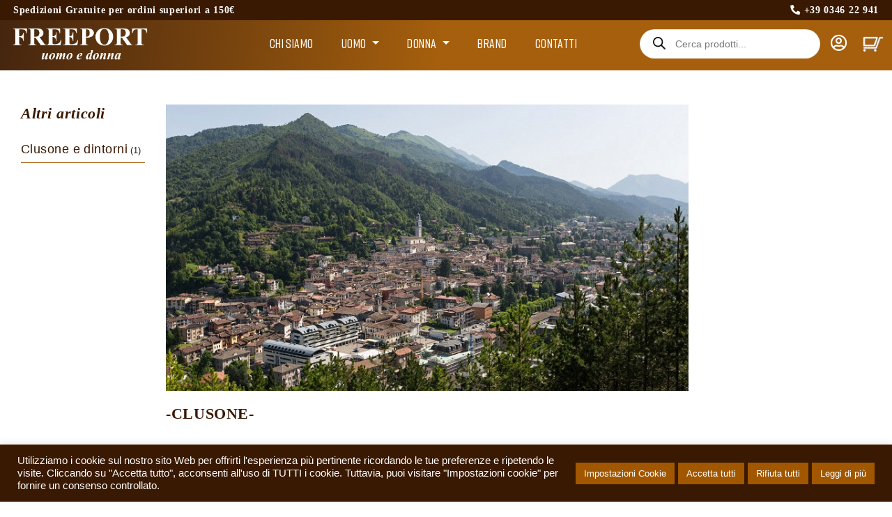

--- FILE ---
content_type: text/html; charset=utf-8
request_url: https://www.google.com/recaptcha/api2/anchor?ar=1&k=6LexpJ4aAAAAAMzDouMCWTOmwqr-mMNr7SOHu4Qp&co=aHR0cHM6Ly93d3cuZnJlZXBvcnRjbHVzb25lLml0OjQ0Mw..&hl=en&v=N67nZn4AqZkNcbeMu4prBgzg&size=invisible&anchor-ms=20000&execute-ms=30000&cb=s2bfxxaibd8
body_size: 48643
content:
<!DOCTYPE HTML><html dir="ltr" lang="en"><head><meta http-equiv="Content-Type" content="text/html; charset=UTF-8">
<meta http-equiv="X-UA-Compatible" content="IE=edge">
<title>reCAPTCHA</title>
<style type="text/css">
/* cyrillic-ext */
@font-face {
  font-family: 'Roboto';
  font-style: normal;
  font-weight: 400;
  font-stretch: 100%;
  src: url(//fonts.gstatic.com/s/roboto/v48/KFO7CnqEu92Fr1ME7kSn66aGLdTylUAMa3GUBHMdazTgWw.woff2) format('woff2');
  unicode-range: U+0460-052F, U+1C80-1C8A, U+20B4, U+2DE0-2DFF, U+A640-A69F, U+FE2E-FE2F;
}
/* cyrillic */
@font-face {
  font-family: 'Roboto';
  font-style: normal;
  font-weight: 400;
  font-stretch: 100%;
  src: url(//fonts.gstatic.com/s/roboto/v48/KFO7CnqEu92Fr1ME7kSn66aGLdTylUAMa3iUBHMdazTgWw.woff2) format('woff2');
  unicode-range: U+0301, U+0400-045F, U+0490-0491, U+04B0-04B1, U+2116;
}
/* greek-ext */
@font-face {
  font-family: 'Roboto';
  font-style: normal;
  font-weight: 400;
  font-stretch: 100%;
  src: url(//fonts.gstatic.com/s/roboto/v48/KFO7CnqEu92Fr1ME7kSn66aGLdTylUAMa3CUBHMdazTgWw.woff2) format('woff2');
  unicode-range: U+1F00-1FFF;
}
/* greek */
@font-face {
  font-family: 'Roboto';
  font-style: normal;
  font-weight: 400;
  font-stretch: 100%;
  src: url(//fonts.gstatic.com/s/roboto/v48/KFO7CnqEu92Fr1ME7kSn66aGLdTylUAMa3-UBHMdazTgWw.woff2) format('woff2');
  unicode-range: U+0370-0377, U+037A-037F, U+0384-038A, U+038C, U+038E-03A1, U+03A3-03FF;
}
/* math */
@font-face {
  font-family: 'Roboto';
  font-style: normal;
  font-weight: 400;
  font-stretch: 100%;
  src: url(//fonts.gstatic.com/s/roboto/v48/KFO7CnqEu92Fr1ME7kSn66aGLdTylUAMawCUBHMdazTgWw.woff2) format('woff2');
  unicode-range: U+0302-0303, U+0305, U+0307-0308, U+0310, U+0312, U+0315, U+031A, U+0326-0327, U+032C, U+032F-0330, U+0332-0333, U+0338, U+033A, U+0346, U+034D, U+0391-03A1, U+03A3-03A9, U+03B1-03C9, U+03D1, U+03D5-03D6, U+03F0-03F1, U+03F4-03F5, U+2016-2017, U+2034-2038, U+203C, U+2040, U+2043, U+2047, U+2050, U+2057, U+205F, U+2070-2071, U+2074-208E, U+2090-209C, U+20D0-20DC, U+20E1, U+20E5-20EF, U+2100-2112, U+2114-2115, U+2117-2121, U+2123-214F, U+2190, U+2192, U+2194-21AE, U+21B0-21E5, U+21F1-21F2, U+21F4-2211, U+2213-2214, U+2216-22FF, U+2308-230B, U+2310, U+2319, U+231C-2321, U+2336-237A, U+237C, U+2395, U+239B-23B7, U+23D0, U+23DC-23E1, U+2474-2475, U+25AF, U+25B3, U+25B7, U+25BD, U+25C1, U+25CA, U+25CC, U+25FB, U+266D-266F, U+27C0-27FF, U+2900-2AFF, U+2B0E-2B11, U+2B30-2B4C, U+2BFE, U+3030, U+FF5B, U+FF5D, U+1D400-1D7FF, U+1EE00-1EEFF;
}
/* symbols */
@font-face {
  font-family: 'Roboto';
  font-style: normal;
  font-weight: 400;
  font-stretch: 100%;
  src: url(//fonts.gstatic.com/s/roboto/v48/KFO7CnqEu92Fr1ME7kSn66aGLdTylUAMaxKUBHMdazTgWw.woff2) format('woff2');
  unicode-range: U+0001-000C, U+000E-001F, U+007F-009F, U+20DD-20E0, U+20E2-20E4, U+2150-218F, U+2190, U+2192, U+2194-2199, U+21AF, U+21E6-21F0, U+21F3, U+2218-2219, U+2299, U+22C4-22C6, U+2300-243F, U+2440-244A, U+2460-24FF, U+25A0-27BF, U+2800-28FF, U+2921-2922, U+2981, U+29BF, U+29EB, U+2B00-2BFF, U+4DC0-4DFF, U+FFF9-FFFB, U+10140-1018E, U+10190-1019C, U+101A0, U+101D0-101FD, U+102E0-102FB, U+10E60-10E7E, U+1D2C0-1D2D3, U+1D2E0-1D37F, U+1F000-1F0FF, U+1F100-1F1AD, U+1F1E6-1F1FF, U+1F30D-1F30F, U+1F315, U+1F31C, U+1F31E, U+1F320-1F32C, U+1F336, U+1F378, U+1F37D, U+1F382, U+1F393-1F39F, U+1F3A7-1F3A8, U+1F3AC-1F3AF, U+1F3C2, U+1F3C4-1F3C6, U+1F3CA-1F3CE, U+1F3D4-1F3E0, U+1F3ED, U+1F3F1-1F3F3, U+1F3F5-1F3F7, U+1F408, U+1F415, U+1F41F, U+1F426, U+1F43F, U+1F441-1F442, U+1F444, U+1F446-1F449, U+1F44C-1F44E, U+1F453, U+1F46A, U+1F47D, U+1F4A3, U+1F4B0, U+1F4B3, U+1F4B9, U+1F4BB, U+1F4BF, U+1F4C8-1F4CB, U+1F4D6, U+1F4DA, U+1F4DF, U+1F4E3-1F4E6, U+1F4EA-1F4ED, U+1F4F7, U+1F4F9-1F4FB, U+1F4FD-1F4FE, U+1F503, U+1F507-1F50B, U+1F50D, U+1F512-1F513, U+1F53E-1F54A, U+1F54F-1F5FA, U+1F610, U+1F650-1F67F, U+1F687, U+1F68D, U+1F691, U+1F694, U+1F698, U+1F6AD, U+1F6B2, U+1F6B9-1F6BA, U+1F6BC, U+1F6C6-1F6CF, U+1F6D3-1F6D7, U+1F6E0-1F6EA, U+1F6F0-1F6F3, U+1F6F7-1F6FC, U+1F700-1F7FF, U+1F800-1F80B, U+1F810-1F847, U+1F850-1F859, U+1F860-1F887, U+1F890-1F8AD, U+1F8B0-1F8BB, U+1F8C0-1F8C1, U+1F900-1F90B, U+1F93B, U+1F946, U+1F984, U+1F996, U+1F9E9, U+1FA00-1FA6F, U+1FA70-1FA7C, U+1FA80-1FA89, U+1FA8F-1FAC6, U+1FACE-1FADC, U+1FADF-1FAE9, U+1FAF0-1FAF8, U+1FB00-1FBFF;
}
/* vietnamese */
@font-face {
  font-family: 'Roboto';
  font-style: normal;
  font-weight: 400;
  font-stretch: 100%;
  src: url(//fonts.gstatic.com/s/roboto/v48/KFO7CnqEu92Fr1ME7kSn66aGLdTylUAMa3OUBHMdazTgWw.woff2) format('woff2');
  unicode-range: U+0102-0103, U+0110-0111, U+0128-0129, U+0168-0169, U+01A0-01A1, U+01AF-01B0, U+0300-0301, U+0303-0304, U+0308-0309, U+0323, U+0329, U+1EA0-1EF9, U+20AB;
}
/* latin-ext */
@font-face {
  font-family: 'Roboto';
  font-style: normal;
  font-weight: 400;
  font-stretch: 100%;
  src: url(//fonts.gstatic.com/s/roboto/v48/KFO7CnqEu92Fr1ME7kSn66aGLdTylUAMa3KUBHMdazTgWw.woff2) format('woff2');
  unicode-range: U+0100-02BA, U+02BD-02C5, U+02C7-02CC, U+02CE-02D7, U+02DD-02FF, U+0304, U+0308, U+0329, U+1D00-1DBF, U+1E00-1E9F, U+1EF2-1EFF, U+2020, U+20A0-20AB, U+20AD-20C0, U+2113, U+2C60-2C7F, U+A720-A7FF;
}
/* latin */
@font-face {
  font-family: 'Roboto';
  font-style: normal;
  font-weight: 400;
  font-stretch: 100%;
  src: url(//fonts.gstatic.com/s/roboto/v48/KFO7CnqEu92Fr1ME7kSn66aGLdTylUAMa3yUBHMdazQ.woff2) format('woff2');
  unicode-range: U+0000-00FF, U+0131, U+0152-0153, U+02BB-02BC, U+02C6, U+02DA, U+02DC, U+0304, U+0308, U+0329, U+2000-206F, U+20AC, U+2122, U+2191, U+2193, U+2212, U+2215, U+FEFF, U+FFFD;
}
/* cyrillic-ext */
@font-face {
  font-family: 'Roboto';
  font-style: normal;
  font-weight: 500;
  font-stretch: 100%;
  src: url(//fonts.gstatic.com/s/roboto/v48/KFO7CnqEu92Fr1ME7kSn66aGLdTylUAMa3GUBHMdazTgWw.woff2) format('woff2');
  unicode-range: U+0460-052F, U+1C80-1C8A, U+20B4, U+2DE0-2DFF, U+A640-A69F, U+FE2E-FE2F;
}
/* cyrillic */
@font-face {
  font-family: 'Roboto';
  font-style: normal;
  font-weight: 500;
  font-stretch: 100%;
  src: url(//fonts.gstatic.com/s/roboto/v48/KFO7CnqEu92Fr1ME7kSn66aGLdTylUAMa3iUBHMdazTgWw.woff2) format('woff2');
  unicode-range: U+0301, U+0400-045F, U+0490-0491, U+04B0-04B1, U+2116;
}
/* greek-ext */
@font-face {
  font-family: 'Roboto';
  font-style: normal;
  font-weight: 500;
  font-stretch: 100%;
  src: url(//fonts.gstatic.com/s/roboto/v48/KFO7CnqEu92Fr1ME7kSn66aGLdTylUAMa3CUBHMdazTgWw.woff2) format('woff2');
  unicode-range: U+1F00-1FFF;
}
/* greek */
@font-face {
  font-family: 'Roboto';
  font-style: normal;
  font-weight: 500;
  font-stretch: 100%;
  src: url(//fonts.gstatic.com/s/roboto/v48/KFO7CnqEu92Fr1ME7kSn66aGLdTylUAMa3-UBHMdazTgWw.woff2) format('woff2');
  unicode-range: U+0370-0377, U+037A-037F, U+0384-038A, U+038C, U+038E-03A1, U+03A3-03FF;
}
/* math */
@font-face {
  font-family: 'Roboto';
  font-style: normal;
  font-weight: 500;
  font-stretch: 100%;
  src: url(//fonts.gstatic.com/s/roboto/v48/KFO7CnqEu92Fr1ME7kSn66aGLdTylUAMawCUBHMdazTgWw.woff2) format('woff2');
  unicode-range: U+0302-0303, U+0305, U+0307-0308, U+0310, U+0312, U+0315, U+031A, U+0326-0327, U+032C, U+032F-0330, U+0332-0333, U+0338, U+033A, U+0346, U+034D, U+0391-03A1, U+03A3-03A9, U+03B1-03C9, U+03D1, U+03D5-03D6, U+03F0-03F1, U+03F4-03F5, U+2016-2017, U+2034-2038, U+203C, U+2040, U+2043, U+2047, U+2050, U+2057, U+205F, U+2070-2071, U+2074-208E, U+2090-209C, U+20D0-20DC, U+20E1, U+20E5-20EF, U+2100-2112, U+2114-2115, U+2117-2121, U+2123-214F, U+2190, U+2192, U+2194-21AE, U+21B0-21E5, U+21F1-21F2, U+21F4-2211, U+2213-2214, U+2216-22FF, U+2308-230B, U+2310, U+2319, U+231C-2321, U+2336-237A, U+237C, U+2395, U+239B-23B7, U+23D0, U+23DC-23E1, U+2474-2475, U+25AF, U+25B3, U+25B7, U+25BD, U+25C1, U+25CA, U+25CC, U+25FB, U+266D-266F, U+27C0-27FF, U+2900-2AFF, U+2B0E-2B11, U+2B30-2B4C, U+2BFE, U+3030, U+FF5B, U+FF5D, U+1D400-1D7FF, U+1EE00-1EEFF;
}
/* symbols */
@font-face {
  font-family: 'Roboto';
  font-style: normal;
  font-weight: 500;
  font-stretch: 100%;
  src: url(//fonts.gstatic.com/s/roboto/v48/KFO7CnqEu92Fr1ME7kSn66aGLdTylUAMaxKUBHMdazTgWw.woff2) format('woff2');
  unicode-range: U+0001-000C, U+000E-001F, U+007F-009F, U+20DD-20E0, U+20E2-20E4, U+2150-218F, U+2190, U+2192, U+2194-2199, U+21AF, U+21E6-21F0, U+21F3, U+2218-2219, U+2299, U+22C4-22C6, U+2300-243F, U+2440-244A, U+2460-24FF, U+25A0-27BF, U+2800-28FF, U+2921-2922, U+2981, U+29BF, U+29EB, U+2B00-2BFF, U+4DC0-4DFF, U+FFF9-FFFB, U+10140-1018E, U+10190-1019C, U+101A0, U+101D0-101FD, U+102E0-102FB, U+10E60-10E7E, U+1D2C0-1D2D3, U+1D2E0-1D37F, U+1F000-1F0FF, U+1F100-1F1AD, U+1F1E6-1F1FF, U+1F30D-1F30F, U+1F315, U+1F31C, U+1F31E, U+1F320-1F32C, U+1F336, U+1F378, U+1F37D, U+1F382, U+1F393-1F39F, U+1F3A7-1F3A8, U+1F3AC-1F3AF, U+1F3C2, U+1F3C4-1F3C6, U+1F3CA-1F3CE, U+1F3D4-1F3E0, U+1F3ED, U+1F3F1-1F3F3, U+1F3F5-1F3F7, U+1F408, U+1F415, U+1F41F, U+1F426, U+1F43F, U+1F441-1F442, U+1F444, U+1F446-1F449, U+1F44C-1F44E, U+1F453, U+1F46A, U+1F47D, U+1F4A3, U+1F4B0, U+1F4B3, U+1F4B9, U+1F4BB, U+1F4BF, U+1F4C8-1F4CB, U+1F4D6, U+1F4DA, U+1F4DF, U+1F4E3-1F4E6, U+1F4EA-1F4ED, U+1F4F7, U+1F4F9-1F4FB, U+1F4FD-1F4FE, U+1F503, U+1F507-1F50B, U+1F50D, U+1F512-1F513, U+1F53E-1F54A, U+1F54F-1F5FA, U+1F610, U+1F650-1F67F, U+1F687, U+1F68D, U+1F691, U+1F694, U+1F698, U+1F6AD, U+1F6B2, U+1F6B9-1F6BA, U+1F6BC, U+1F6C6-1F6CF, U+1F6D3-1F6D7, U+1F6E0-1F6EA, U+1F6F0-1F6F3, U+1F6F7-1F6FC, U+1F700-1F7FF, U+1F800-1F80B, U+1F810-1F847, U+1F850-1F859, U+1F860-1F887, U+1F890-1F8AD, U+1F8B0-1F8BB, U+1F8C0-1F8C1, U+1F900-1F90B, U+1F93B, U+1F946, U+1F984, U+1F996, U+1F9E9, U+1FA00-1FA6F, U+1FA70-1FA7C, U+1FA80-1FA89, U+1FA8F-1FAC6, U+1FACE-1FADC, U+1FADF-1FAE9, U+1FAF0-1FAF8, U+1FB00-1FBFF;
}
/* vietnamese */
@font-face {
  font-family: 'Roboto';
  font-style: normal;
  font-weight: 500;
  font-stretch: 100%;
  src: url(//fonts.gstatic.com/s/roboto/v48/KFO7CnqEu92Fr1ME7kSn66aGLdTylUAMa3OUBHMdazTgWw.woff2) format('woff2');
  unicode-range: U+0102-0103, U+0110-0111, U+0128-0129, U+0168-0169, U+01A0-01A1, U+01AF-01B0, U+0300-0301, U+0303-0304, U+0308-0309, U+0323, U+0329, U+1EA0-1EF9, U+20AB;
}
/* latin-ext */
@font-face {
  font-family: 'Roboto';
  font-style: normal;
  font-weight: 500;
  font-stretch: 100%;
  src: url(//fonts.gstatic.com/s/roboto/v48/KFO7CnqEu92Fr1ME7kSn66aGLdTylUAMa3KUBHMdazTgWw.woff2) format('woff2');
  unicode-range: U+0100-02BA, U+02BD-02C5, U+02C7-02CC, U+02CE-02D7, U+02DD-02FF, U+0304, U+0308, U+0329, U+1D00-1DBF, U+1E00-1E9F, U+1EF2-1EFF, U+2020, U+20A0-20AB, U+20AD-20C0, U+2113, U+2C60-2C7F, U+A720-A7FF;
}
/* latin */
@font-face {
  font-family: 'Roboto';
  font-style: normal;
  font-weight: 500;
  font-stretch: 100%;
  src: url(//fonts.gstatic.com/s/roboto/v48/KFO7CnqEu92Fr1ME7kSn66aGLdTylUAMa3yUBHMdazQ.woff2) format('woff2');
  unicode-range: U+0000-00FF, U+0131, U+0152-0153, U+02BB-02BC, U+02C6, U+02DA, U+02DC, U+0304, U+0308, U+0329, U+2000-206F, U+20AC, U+2122, U+2191, U+2193, U+2212, U+2215, U+FEFF, U+FFFD;
}
/* cyrillic-ext */
@font-face {
  font-family: 'Roboto';
  font-style: normal;
  font-weight: 900;
  font-stretch: 100%;
  src: url(//fonts.gstatic.com/s/roboto/v48/KFO7CnqEu92Fr1ME7kSn66aGLdTylUAMa3GUBHMdazTgWw.woff2) format('woff2');
  unicode-range: U+0460-052F, U+1C80-1C8A, U+20B4, U+2DE0-2DFF, U+A640-A69F, U+FE2E-FE2F;
}
/* cyrillic */
@font-face {
  font-family: 'Roboto';
  font-style: normal;
  font-weight: 900;
  font-stretch: 100%;
  src: url(//fonts.gstatic.com/s/roboto/v48/KFO7CnqEu92Fr1ME7kSn66aGLdTylUAMa3iUBHMdazTgWw.woff2) format('woff2');
  unicode-range: U+0301, U+0400-045F, U+0490-0491, U+04B0-04B1, U+2116;
}
/* greek-ext */
@font-face {
  font-family: 'Roboto';
  font-style: normal;
  font-weight: 900;
  font-stretch: 100%;
  src: url(//fonts.gstatic.com/s/roboto/v48/KFO7CnqEu92Fr1ME7kSn66aGLdTylUAMa3CUBHMdazTgWw.woff2) format('woff2');
  unicode-range: U+1F00-1FFF;
}
/* greek */
@font-face {
  font-family: 'Roboto';
  font-style: normal;
  font-weight: 900;
  font-stretch: 100%;
  src: url(//fonts.gstatic.com/s/roboto/v48/KFO7CnqEu92Fr1ME7kSn66aGLdTylUAMa3-UBHMdazTgWw.woff2) format('woff2');
  unicode-range: U+0370-0377, U+037A-037F, U+0384-038A, U+038C, U+038E-03A1, U+03A3-03FF;
}
/* math */
@font-face {
  font-family: 'Roboto';
  font-style: normal;
  font-weight: 900;
  font-stretch: 100%;
  src: url(//fonts.gstatic.com/s/roboto/v48/KFO7CnqEu92Fr1ME7kSn66aGLdTylUAMawCUBHMdazTgWw.woff2) format('woff2');
  unicode-range: U+0302-0303, U+0305, U+0307-0308, U+0310, U+0312, U+0315, U+031A, U+0326-0327, U+032C, U+032F-0330, U+0332-0333, U+0338, U+033A, U+0346, U+034D, U+0391-03A1, U+03A3-03A9, U+03B1-03C9, U+03D1, U+03D5-03D6, U+03F0-03F1, U+03F4-03F5, U+2016-2017, U+2034-2038, U+203C, U+2040, U+2043, U+2047, U+2050, U+2057, U+205F, U+2070-2071, U+2074-208E, U+2090-209C, U+20D0-20DC, U+20E1, U+20E5-20EF, U+2100-2112, U+2114-2115, U+2117-2121, U+2123-214F, U+2190, U+2192, U+2194-21AE, U+21B0-21E5, U+21F1-21F2, U+21F4-2211, U+2213-2214, U+2216-22FF, U+2308-230B, U+2310, U+2319, U+231C-2321, U+2336-237A, U+237C, U+2395, U+239B-23B7, U+23D0, U+23DC-23E1, U+2474-2475, U+25AF, U+25B3, U+25B7, U+25BD, U+25C1, U+25CA, U+25CC, U+25FB, U+266D-266F, U+27C0-27FF, U+2900-2AFF, U+2B0E-2B11, U+2B30-2B4C, U+2BFE, U+3030, U+FF5B, U+FF5D, U+1D400-1D7FF, U+1EE00-1EEFF;
}
/* symbols */
@font-face {
  font-family: 'Roboto';
  font-style: normal;
  font-weight: 900;
  font-stretch: 100%;
  src: url(//fonts.gstatic.com/s/roboto/v48/KFO7CnqEu92Fr1ME7kSn66aGLdTylUAMaxKUBHMdazTgWw.woff2) format('woff2');
  unicode-range: U+0001-000C, U+000E-001F, U+007F-009F, U+20DD-20E0, U+20E2-20E4, U+2150-218F, U+2190, U+2192, U+2194-2199, U+21AF, U+21E6-21F0, U+21F3, U+2218-2219, U+2299, U+22C4-22C6, U+2300-243F, U+2440-244A, U+2460-24FF, U+25A0-27BF, U+2800-28FF, U+2921-2922, U+2981, U+29BF, U+29EB, U+2B00-2BFF, U+4DC0-4DFF, U+FFF9-FFFB, U+10140-1018E, U+10190-1019C, U+101A0, U+101D0-101FD, U+102E0-102FB, U+10E60-10E7E, U+1D2C0-1D2D3, U+1D2E0-1D37F, U+1F000-1F0FF, U+1F100-1F1AD, U+1F1E6-1F1FF, U+1F30D-1F30F, U+1F315, U+1F31C, U+1F31E, U+1F320-1F32C, U+1F336, U+1F378, U+1F37D, U+1F382, U+1F393-1F39F, U+1F3A7-1F3A8, U+1F3AC-1F3AF, U+1F3C2, U+1F3C4-1F3C6, U+1F3CA-1F3CE, U+1F3D4-1F3E0, U+1F3ED, U+1F3F1-1F3F3, U+1F3F5-1F3F7, U+1F408, U+1F415, U+1F41F, U+1F426, U+1F43F, U+1F441-1F442, U+1F444, U+1F446-1F449, U+1F44C-1F44E, U+1F453, U+1F46A, U+1F47D, U+1F4A3, U+1F4B0, U+1F4B3, U+1F4B9, U+1F4BB, U+1F4BF, U+1F4C8-1F4CB, U+1F4D6, U+1F4DA, U+1F4DF, U+1F4E3-1F4E6, U+1F4EA-1F4ED, U+1F4F7, U+1F4F9-1F4FB, U+1F4FD-1F4FE, U+1F503, U+1F507-1F50B, U+1F50D, U+1F512-1F513, U+1F53E-1F54A, U+1F54F-1F5FA, U+1F610, U+1F650-1F67F, U+1F687, U+1F68D, U+1F691, U+1F694, U+1F698, U+1F6AD, U+1F6B2, U+1F6B9-1F6BA, U+1F6BC, U+1F6C6-1F6CF, U+1F6D3-1F6D7, U+1F6E0-1F6EA, U+1F6F0-1F6F3, U+1F6F7-1F6FC, U+1F700-1F7FF, U+1F800-1F80B, U+1F810-1F847, U+1F850-1F859, U+1F860-1F887, U+1F890-1F8AD, U+1F8B0-1F8BB, U+1F8C0-1F8C1, U+1F900-1F90B, U+1F93B, U+1F946, U+1F984, U+1F996, U+1F9E9, U+1FA00-1FA6F, U+1FA70-1FA7C, U+1FA80-1FA89, U+1FA8F-1FAC6, U+1FACE-1FADC, U+1FADF-1FAE9, U+1FAF0-1FAF8, U+1FB00-1FBFF;
}
/* vietnamese */
@font-face {
  font-family: 'Roboto';
  font-style: normal;
  font-weight: 900;
  font-stretch: 100%;
  src: url(//fonts.gstatic.com/s/roboto/v48/KFO7CnqEu92Fr1ME7kSn66aGLdTylUAMa3OUBHMdazTgWw.woff2) format('woff2');
  unicode-range: U+0102-0103, U+0110-0111, U+0128-0129, U+0168-0169, U+01A0-01A1, U+01AF-01B0, U+0300-0301, U+0303-0304, U+0308-0309, U+0323, U+0329, U+1EA0-1EF9, U+20AB;
}
/* latin-ext */
@font-face {
  font-family: 'Roboto';
  font-style: normal;
  font-weight: 900;
  font-stretch: 100%;
  src: url(//fonts.gstatic.com/s/roboto/v48/KFO7CnqEu92Fr1ME7kSn66aGLdTylUAMa3KUBHMdazTgWw.woff2) format('woff2');
  unicode-range: U+0100-02BA, U+02BD-02C5, U+02C7-02CC, U+02CE-02D7, U+02DD-02FF, U+0304, U+0308, U+0329, U+1D00-1DBF, U+1E00-1E9F, U+1EF2-1EFF, U+2020, U+20A0-20AB, U+20AD-20C0, U+2113, U+2C60-2C7F, U+A720-A7FF;
}
/* latin */
@font-face {
  font-family: 'Roboto';
  font-style: normal;
  font-weight: 900;
  font-stretch: 100%;
  src: url(//fonts.gstatic.com/s/roboto/v48/KFO7CnqEu92Fr1ME7kSn66aGLdTylUAMa3yUBHMdazQ.woff2) format('woff2');
  unicode-range: U+0000-00FF, U+0131, U+0152-0153, U+02BB-02BC, U+02C6, U+02DA, U+02DC, U+0304, U+0308, U+0329, U+2000-206F, U+20AC, U+2122, U+2191, U+2193, U+2212, U+2215, U+FEFF, U+FFFD;
}

</style>
<link rel="stylesheet" type="text/css" href="https://www.gstatic.com/recaptcha/releases/N67nZn4AqZkNcbeMu4prBgzg/styles__ltr.css">
<script nonce="kDOAZVWBaIM9Hf_h5zEUZg" type="text/javascript">window['__recaptcha_api'] = 'https://www.google.com/recaptcha/api2/';</script>
<script type="text/javascript" src="https://www.gstatic.com/recaptcha/releases/N67nZn4AqZkNcbeMu4prBgzg/recaptcha__en.js" nonce="kDOAZVWBaIM9Hf_h5zEUZg">
      
    </script></head>
<body><div id="rc-anchor-alert" class="rc-anchor-alert"></div>
<input type="hidden" id="recaptcha-token" value="[base64]">
<script type="text/javascript" nonce="kDOAZVWBaIM9Hf_h5zEUZg">
      recaptcha.anchor.Main.init("[\x22ainput\x22,[\x22bgdata\x22,\x22\x22,\[base64]/[base64]/[base64]/[base64]/[base64]/UltsKytdPUU6KEU8MjA0OD9SW2wrK109RT4+NnwxOTI6KChFJjY0NTEyKT09NTUyOTYmJk0rMTxjLmxlbmd0aCYmKGMuY2hhckNvZGVBdChNKzEpJjY0NTEyKT09NTYzMjA/[base64]/[base64]/[base64]/[base64]/[base64]/[base64]/[base64]\x22,\[base64]\\u003d\\u003d\x22,\x22w5DDgCoFRkAtwo/DvsO6A8OKKnNADMO9wrzDgsKEw5xow4zDp8KzAzPDkGFCYyMresOQw6ZUwpLDvlTDj8KiF8ORTsO5WFhcwoZZeSloQHFywp01w7LDrcKKO8KKwrLDjl/ChsO5AMOOw5t9w58dw4AXSFx+RT/DoDlgbMK0wr9iaCzDhMOIRl9Iw5FvUcOGMsOAdyMVw60hIsOtw7LChsKSfDvCk8OPMnIjw4EbTT1QbMKwwrLCtnJXLMOcw5DCssKFwqvDhQvClcOrw5PDmsONc8OmwpvDrsOJOMKqwqvDocO2w54CScOJwrIJw4rCrBhYwr46w68MwoAabBXCvTF/w68eVcOBdsOPXsKLw7ZqL8KSQMKlw4vCp8OZS8KJw7vCqR4KSjnCpk/DvwbCgMK9wrVKwrcIwo8/HcKJwqxSw5ZAOVLChcODwr3Cu8OuwrzDhcObwqXDpVDCn8Klw6xow7I6w4vDllLCowTCpDgAYMOCw5Rnw6TDvgjDrWTCnyMlEkLDjkrDnmoXw50jS17CuMORw7HDrMOxwoVXHMOuEsOAP8OTYcKXwpU2w70ZEcObw7kFwp/DvlgCPsONUcOmB8KlMw3CsMK8FyXCq8KnwrnCr0TCqk8EQ8OgwrTCizwSVDhvwqjCvcO4wp4ow4AMwq3CkBoMw4/Dg8OPwpISFFPDosKwLX1jDXDDm8Kfw5Ucw5NNCcKEaWbCnEI1TcK7w7LDonNlMGUaw7bCmh9SwpUiwrXCtXbDlH11J8KOd3LCnMKlwo0Lfi/DnynCsT5Awr/Do8KafcOjw553w4bCvsK2F0oUB8ODw4jCpMK5YcOmeSbDmXoBccKOw47CkCJPw70WwqcOZV3Dk8OWYinDvFBwd8ONw4wzUlTCu2nDrMKnw5fDgjnCrsKiw49YwrzDiDV/GHwcK0pgw5ctw7fCij3ChRrDuW1cw69sJXwUNSHDi8OqOMOOw6AWASNUeRvDlcKwXU9oelEiQMO9SMKGJixkVwHCuMObXcKbMl91XApIUCcwwq3DmxNvE8K/[base64]/DlkxCb8OJwppMHAjDg2Rnw63DhsOVwpkywrBUwqDDgsOEwr5EBEvCqBJcwoB0w5DCksO/[base64]/CgMKJL8KLw6DDgcOzw75hWWUDYFIacAcVw7fDscORwrDDt3MrBjgvwrjCrhJ0f8OLf39PdcOQDFUfeAvClMOFwqI/YljDgFDDt0XDqcO4a8Olw78LVsOFw7TDkEDCsAbCnQnCu8KPAGsFwoJrwqLClEDDmRU5w4NpCDc5d8K2d8Ouw7DCl8OBex/DtsKWZMOBwrQTSsKFw5R6w6LDnzMDXcKrWgtdb8OQw5Fiw5/CogDCi04DAn/CgMKfw4UXwrPDnlrCj8KywpdTw6R1Dy/[base64]/woMCesO6w6bCvcO8HsOLXz7Ck8KOAiDCo8OIH8O/w6PDimvCsMOFw7LDmWzCpSLCnQnDpw8hwpwaw7gRa8OHwpQYdCR9wqvDoDzDjcOgQcKIMl3DjcKFw7HCgUkNwoMpU8OOw58cw7RgBMKPccO5wpN8AGMoKcO3w6Fpd8K+w4vCosOxLMKzN8OfwrXCjkISPAISw41ZQnjDsgLDhEF/wr7DnGZ7VsOTw7rDkcOfwqFVw7DCr3RzI8KkasKbwo9qw7zDkMOMwojChcKUw5jDscKvZmPCvBJYSsK9I3xRQ8OzZ8KSwojDisOJbSHCi1zDtirCozl/[base64]/DucOHZjF/fMKMw7zChVrDgnBUP8KePDE6BlLCnV0yNX7DvgbDj8Olw5HCiXxiwqbCpF8Lf1F/C8OfwowqwpFsw61FFnrCoEIyw41OelvDvCrDlRPDjMObw5/[base64]/[base64]/CmcOIfFhOwoh0eBjDvQjDlBTDvWnCv3Rjw4oVw5YQw6Ziw648w7zDksOxdcKSfcKkwqTDnsOLwqRyasOKNx7CvcKFw43Cu8KvwqccN0LCmkPDsMODCjsnw6/[base64]/w6fCncKww5zDlzXDkMK6B1DCucOSw7nDsMOLw6JEAWk/[base64]/Dj8KDw6vCigVlwoTCs2sXLcK8AMKvbMKPw41IwpIgw5x8SkLCqsOXD1PCsMKVNk92wpfDihQmWzDCisO8w4MDwrgHQBJ9W8OrwqnDsE/[base64]/CgmjCuMKKw6Y7wrrCn8KXw7zCpzthw5XDhjtcOsOXNVlNwrzDkcOBw7jDlDFVXsOiPcKJw4xeVsOzDUtYwq0MPcOYw7x/w5YDw7nCjm8gwrfDucKew4rCg8OCBkUiL8OECwvDnm7DgwtuwoPCu8KkwqDDm2PDucKFBl7DjMKTwobDqcO/UDTDl1fCu1kzwp3DpcKHO8KxZcKNw6xfwrTDpsKwwpEAw6/DsMKZw7rCpWHCokNLEcKtwqEdDkjCosKpw5PCv8O0wqTCqn3Cj8O9w4jCnwLDgcKqw7PCn8KQw7R8NQ9TE8Opwpcxwr9eJsOIFRU3BMKxI2LChcOudcKPw43ClBjCqAFIY2R+wofDoSwEa0/Cq8K+bCrDkcOYw5xNOnTCgT7DnMO+w5syw67CtsOxTzzDrcOmw5U0VMKdwrDDo8KZNQYBTzDDsG8Xwo5yHcKjAMOAwoYswpgpw6HCucKPLcKOw7xmwq7Cr8OEw4k4w7zDiHTDuMKXI2dewpfCtlMGIMKSXcOvwr/CusK/w7DDt3XCpcKMXns0w5/Dv1bDunjDh3HDk8KDwrgswpbCscK1wrtvSB1hKcO/RmYZwqzClFJvYx4idcKxasKtwqHDhiNuwpfDmjg5w7/DusO0w5gHwpTChTfCp07DssKBd8KmE8Oow6UjwrxVwqvCpcOzeHpNZGDCg8OGw7oBw4vDqApuw49zM8OFwrjDg8K5D8KZwq/DjcKgw70Nw5dzZ1ZHwo5fATPCihbDu8OHEWvComPDgTlgCcOdwqDCo2A8wqnCvMOjPndfw6bDrcKEW8KNNyPDuy3CiB4gwqJ/RjnCrcOFw4QJfHrDpzrDhcOsKWDDjMKkFDp8FsK7HDVKwpvDmMOSYXUow5ksfiwYwro4HTHCh8K+wokBJMOjw77Ct8OeAirChMOkw7DDoDbCr8Ohw7tnwoxMGW/Dj8KXfsO+AAfCs8K2TD/CssOCwrJPeCAMw6sgKWl2U8Olwq9fwp/CsMOFw6JFUyTCsUIBwpdPwo4Iw4siw6cZw4/CgMOaw7UkQsKhMg3DqcKxwoVOwonDh3zDmMOAw4QkJlhhw4PDgsKtwoxgIgt7w5HCoXjClsOzWcKYw4rCkEIRwqskw74BwovCjMKkw6d2N0/DrjrDlCnCo8KibMKPwosow6vCuMOLCAXDskvCom7CllTChcOkXcK/LsK+cmHDg8Kgw4vDmsKJUcK2w5jDsMOkUsKwA8KXIsOQw6t/ScKEMsOdw63CncK1woYqwqdrwoQKwpk9w7DDjcODw7TDm8KJZgF2Jg9iUlZ4wqtXw7rDuMOLw57CnV3Cg8ObbDsdwqpNMGsOw5xdYlHCpTXCr3FvwpR+w5ZXw4ROw5xEwrvDiSwlacORw43CqCk7wo/CkHfDvcKcf8KwworDt8OOwrLCj8OgwrLDnQ7CkQtgw6zClhBtPcOswpw/wrbDvFXCi8KMRsOTwonDiMO9eMKcwpdgDSfDmMOfED1YPlFAHkp1OlnDnMOYBWoGw6Zjw6kKIzpTwpvDocOMUktrT8K7Bl0eRi8Xe8OlRMOMWMKEK8Omwr1aw4ESwpc1wopgwq9qX0o1OnhkwohOfxzDrcOLw6p+w5rCpnDDsRnDgMOHw6/CimzCnMOmRsOGw58ww73Csmc+SCkCPsK0FggfDcOSLcOmbA7CngPDisO1OgpKwo8Rw7N9wp3DhsOIdEcVWcKXw4rCmzfDmyzCmcKLwpTCvktQCS8WwrFcwqrCkl/ChG7CgBVGworChEzDjXrCrCXDisOLw4UHw6F+CzXCnsKLw5dEw5sLSMO0w4DDv8Odw6vCogpHw4TCjcKgAcOPwr/DgsOUw6pJw5fCmMK8w4M5wqjCtsKkw5xyw4PCrF0dwrLCtMKcw4liw5ApwqQCMcOPQxfDnlzDhsKFwqEpwq3Dh8O5UEPCkMKbw6zCpBBVC8Klwol1wpDCqsKOT8KdIWfChSLCqi/DgUEaRsKMWSTDhcOzwql0w4ErSMKQw7PCvD/DssK8GXvCsCUMLsKeLsKHZ1zCqSfCnkbDuFh1JMK/woTDiCxmHkR/SDhCXHNOw6R7BhDDs0/DqcKrw5nCmGdaS37Dvz8Ie3HCs8OLw6AnRsKhDHwywp5ibVJjw5TCicOiw4TCq15WwoopASU2wqclw6TCihYNwpxnJMO6wpjCqcOiw7gfw5llNcOjwoLDo8KjN8Odw5DDu1nDrl/ChMOiwrvDnxY+HxNawp3DtgHDtcKGIwTCrjpjw7fDoELCjBkWwo5xwrvDh8Oywrp2wpbCigvCocKmw78WJFQCw7MedcKXw7LCozjCnHXCrkPCksOOwqMmwrnDtMKdw6zCqmBKOcO/[base64]/ChTrChzQHw7DDgsOFV8OMw77CmzbCjcK0aMOzFD11MMKpUhcOwo40wrg9w758w7E9w45JYcKlwqU8w7PCgMOvwrw9w7PDvmwGUMKQUcOOAMKww6LDthMKfsKHO8KoBG/CmFPDsQDDonFsQ2jCmwtuw5vDiVXChmI/[base64]/w4DCvRLCosKZwo1Xw4XCm8OPQcOkwpdLwr5TwpzDnm7Cn8OlEmfDksO8w6fDu8OqZ8KIw4lpw6kATmwXIhU9MznDklBTwqY7w6TDrMKYw5jCvcKhLMO+wqk9asK7ecKdw4LCgjcwOAfDvEfDnUDDs8Khw7zDqMOewrp/w6UmfRLDkg/Cu1TChjbDnMOCw5ssSMKZwoxsScKSLsOxKsO3w4TCoMKUw59RwqBrw7nDmREfw7Agwp3DkwZWQ8OAYcO0w5bDlcO9eBJjwqfDmzhWeRQeEC7DtMKXXMO1Pws8cMOBZMKtwpbDuMOKw47Ds8KRaFLChMOVesOXw43DtsObVkDDmG0qw6/[base64]/DqmvCpcKnw58Zw4XDqUNRL8O6w5sLw57CszLDngnDhsOqw4nCphTCkMOhwprDo3LDusORwrDCkcKCw6DDnnUXdcOKw6oFw6XCusOsRkXDtsOUElzDrRjCmTwpwrfCqDjDkH7DvcK+TkPClMKzw5FsdMKwMQg7IyXCrUltwoR1MjXDu0/Dp8Ouwr0Jwp9Hw5BhAsO/wqp9dsKFwrQ5eBIdw6bDnMOJHMOMTRchwo0oZcKNwq9lOzw/w4LCmcOYwoVsYW3DmcOQQsOyw4bCqMKlwqLCjyTCoMKGRQbDtGrDm0zDvXkpMMO0wpbDujvCnVEIYgvDvgIsw7/DoMOUflISw6VswrpqwpbDosOrw7cjw7gOwoXDjcK5BcONX8KnEcKdwqHCv8KLwrg7fcOSf2Jvw6nCqcKGTXFlB1xHZVFHw5TCrUsINAAbU37Dmm3DsC/CsCoKwoLDmiYuwpLCsCDCkcOiwqYBMyFhBMK6CR7Do8KswqQYSDXCploAw4HDhMKjfMOvFQrDhBUow4pFwpMoAMK+LcKPwr3Dj8OuwrU4DH17c1DDhAnDoSLDsMOVw5U+EsKMwofDsSsMPGPDpRrDhsKCw7fDiTIAwrfCpcOUIsKBC0s/w4/ChW0HwqtRTsObwp3CoXLCvMKbwppkA8OSw6PCsyjDpirDjsK/Awpvw4cIFGdcZMKjwrAoQCPCn8OXw5kOw47DnsK0Px8fw6hywoTDoMKULgJGfsKkPldUw786wpjDmH4TNcKhw7klA2pQBXdEJ0UTw4ggbcOHEcOCQizCk8OgeG3Cm2HCrcKTbsOXKGAoUMOiw7JmZ8OKbTDDjMObO8Knw5pewqdvA3nDqMO/acK8UALCtsKiw5Auw4YLw43CqMOQw7B4VGY3RcKaw5gYM8O9wr4Zwp91wotxIMKrdELCncKBMsKdXcOcPS/CpcOHw4XCvMKbS0ZiwobDqy4sB17CglbDpHQCw6bDu3bDlwkqaV/Cu29fwrTDs8O0w6bDrgoIw5rDpsOCw4TCvDgQJsKewpRLwptnKsOAJR3DuMOeF8KGInbCusKwwp4Rwq8ELMKHwrXDlTkvw4XCsMOMLjzCsAE+w4oTw4bDvcOZwoYbwoXCkEYZw4Q5w542YmnCqsO4C8OsH8KqNcKadcKxIHl1MAFAEGbCpcOlwo/CuVZ8woVKwqXDkMOkdMKxwqnCrHUewr0hXn3DgRPDgQcuw6ovLCfCsg0Uwq9Rw7ZSHsOcUn5XwrIMZsO3FEcnw7c2w5rCk09LwqN5w5RVw63DpBtpCBdKO8KbSsKLLMKUfG49YMOnwqzCrMOmw5YiHcK9P8KTwoHDtcOQNcO6w7vDjCJgDcK6CnM6BMO0w5daRS/Dp8Kqwp8PRCoTw7JVf8KbwqB6ScOMwqLDmkckS2Mww7VnwqMVGXU6AsO8fcOYDkHDgMOpwp/CqBtMW8KdfmQ4wq/DgcKJHsKpd8KEwqQhw7HChCECwroJcXDDu0cuw7ooO0rCksO9dhJ0ZlTDm8O4SWTCrDHDpDhUQhEUwovDjW3Djmxjw7DDg1tnw44awqUXWcKzw4RMUFfDicOTwr4iDQZub8O/w5HCqX1PbirDjBPCpsOYwrlIw7LDoHHDocKSV8KNwovCn8Ogwrt0w49QwrnDrMOPwrtUwpV1wqvDrsOkGMOnI8KDYlNXD8OWw4fCkcO6LMKpw7HCqn/DpcKbbivDhsOcJzBmwp1TJMO0YsO3BsOVNMK7wrvDryxlwpd8wqIxwqc9w6PCp8KAwpbDnmbDh2LDjEhve8OaRsKHwpVFw77DvQvDksOLe8Ohw6UARBk0w4A1wpkpQsO0w5hlfgscw4PCsmgWRcO+X2zCvTpuw60ffC/CnMOib8OpwqDChWMQw5nCssKdeQrDhUFQw78vE8KeRMOqfgpsJcKCw57DoMOxMQFkaTURwpTCpgXDqkXDm8OGYTIBK8OcGsOqwrJjKMOSw4HCkwbDtQnCox7CiRtewrEuTkZyw7/ClMK9NxfDrcOpwrXDomZxwr8ew6XDvAvCvcKiA8KxwqzDvcKxwoPClyTDrMK0wrljQw3DiMKRw4zCiwFBw50UezfCnnpqbsOywpHDq1FWwrkpP3rDkcKbX1p5VVYOw7jCqsOPdBjDkw58wrMrw4fCuMOreMKmL8Kyw5pSw5huNsK2wrXCscKUUg/CgnHCsR41wrDCnD5OEcKPSCcJAE1Ow5nCvMKqOmFNdRTCgsKHwqV/w7bCvMOEUcOWTMKqw6XCgC5PKh3DjyMRwqwfw5fDjcOkegViwr7Cv012w6rChcOjCMKvXcOcXwpfw5vDoRbCnX7CkmJ+c8KUw7NqU3IewoNZPRvCrAFJb8Klw7DDrBR1wp3DgyHDnsOhw6vDjTPDvsO0DcOPw7PDoHDDqsKEw4/CsFLCk3x7w4sew4QkInfDoMOPwqfDtcKwW8KHPnLCmcOwWWcvw5oFHRfDiTHDgnUpI8O1NmzDrV/CpcK3wpLCmsKqSmk9wrrDosKjwpgPw78yw6jDokzCuMK7w6lGw4t7w7RbwphpNcKIFkjDmMO/wq3DpcO2DMKAw7/CvE4Nb8OVQnzDvjtMB8KYAMOFwqdDGlBFwpE7wqbCssO5TFXDo8KccsOSPcOHw73CjxooX8OrwphtDF3Crz3ChBrCr8KewohuKD3CncKKwpjCrRQUY8KBw5LDlMKCGzDDscO8w60IBkgmw5Yawr/CmsOYGcO0wo/Ch8K5w7ZFw6tNwr1Tw5HDvcKfWsOXNlnClcKfS0oibX/Cvz5yNybCs8KEEsO2wqZQwot1w4hDw57CqsKVwoNZw7DCvMKHw5Vnw7fCrMORwos6PMKVKsOgScOOFXtuNhvClcKyIsK0w5TCvcKMw5XCq2xwwozDrDoWN1nCsS3DmVHCscOKVAvCqsKOFxUZw4/Ck8KpwqpCUsKSwqIlw4UEwoALFiRJXMKtwq50wrTCtEDDucK+XRHCghXDtsKGwpJpWk9mHwbCoMOVJ8KEesO0e8Oow4NZwpnCs8O3aMOywqReDsOxIHfDhT10w7/CtcO9wp5Qw73CpcK/[base64]/Dp21XwpRWwoAJbA8NOcOxCx7CvSzChcKWw6YPw5kxw4BefigiGMKjfj7ChcK6LcOde1tfaWXDkT9+woLDi1F3WsKOw6ZJwpVhw6YewqZqeExiLMO3bMOEw4diwopDw6jDp8KTLcKUwoVqLg4SZsK3wr5xKhQ6ZjwfwpXDicO/OsKeHsOrPxzCiQrCu8OhGcOVGx5nwrHDvsOjQ8OxwpsobsKOI2jClMO5w5zCkmzCmjhCw4PCisORw6x7XFtsL8K6JRTDljHCiUMRwr/DpsOFw7PDnSnDly93JjZVZMKXwrRnPMOHw7hTwrJ4M8Knwr/Di8Otw7MTw5fCtzxjMAjCk8OKw4pyecKBw5jCh8KUw5DCtAcTwqlBXw0HcmwCw6xfwrtMw55/FsKqG8Omw43Dr2wDI8OVw6fDjsOkfHF/w57DvXbDgU3CtznCncKLdyZhIMO2ZMOSw55Pw5DCrFrCr8Oow5vCvMORw7cOXWZqesOOfgHCncOgIwgkw6IRw7DDh8KEw7fCucORw4TCmTB6w6HCpcKywpNGw6DDtClxwrHDhMKPw5R0wrsQEsKbM8KUw7DDhmxRbwt7wr/DssK6wqHCsn/DpnXDmi/CkFnCgw3DjXk1wqcrdjXCr8Kaw6TCqMKuwpdIETfCncK2w7rDl2IIA8Kiw4LCpT5wwrdqOw83wqIAfmPDh3w2w4QDI01hwqnCmkcVwpwfFMKXW17DvCzCj8OVw6/[base64]/U8Ocw70NwpwSSVEgw4pBwovCiMKlX8K2w4NLw5vDoMO6wofDrVcMYMKCwpHDr0/[base64]/[base64]/[base64]/FS/CjMO1wojDtGvDvsKBw6suw5pCwq0FwqQQZm3CqcOQE8KhF8ODJMKgGsKpwqEFwpJTdzEtE0sRwp7CiRzDhyAFwo/ClcOaVH4JBwDDksKFPTAnAcOiKGbCssKPCVkvwrRsw67CmcOIERbCthDDocOBwrLCmsKPZCTChVfDh1nCtMOBRnTDuBMgIDbDr28aw4nDp8K2AAvDjmEDw7/Di8Obw7TCkcKgO2ROSFRLIcK+w6B2McOxQkZ/w4F4w4zCmxHCg8ONw6s1GGlXwo4kwpVew43DilLCl8OVw7kYwpV+w6HDi0IaJS7DtS7CpXZdAhQ2fcKDwoxPH8O/[base64]/[base64]/T1ALZ8KYw6fCu8OOf8OXfcOOPsOWRDgSIWJ6w5LCgcOfP0ZGw7/Ds0LCu8OZw53Ds1vCn0MYw4tiwrUkIcOxwpnDnlYMwovDnHzCm8KOM8O3w4UiGMKuYiZ4OsKBw6p7wobDnBDDlsOWw5LDjsKZw7Ykw4fCmE3Du8K0LsO3w6fCjMOVwoPCjEbCimZKN2TCjC0lw4gXw6DCpTXCjMKJw5rDuyM3NcKcw5/DjMKrGsOcwoIZw4/DlcKXw7HDk8OpwqbDscOZMkUmRzogw792C8OEBcK4YCcYcwRUw6bDu8ORwpR9wqjDsD4DwoE6wqzCsDLCrRRjwpTDnwXCp8K/[base64]/Cq1XCo8KwIMO8wpptem7Dkw7CvmMpCsORw4VeS8KNEyjCkE/DsQRUw7tNIQrDhcKvwrEswpTDi1/DjT5aHzhWGsOGWiw5w4hkFMOkw45EwrNNVx89w4RTw4/DvcOnbsOrw4TCl3bDu0EEdUHDgcKFBhV3w7fCnTjDncKPwrsDZTnDg8K2GD/CtMOxCHl8aMKZScKhw6hAew/[base64]/MMOmw7FwLSpIwp8CHzrCpEdENcOKcxM+a8KkwpbCrAIWQsKIfMK8ZsOAADjDr1nDucObwpHChsKuwqfCp8O/S8KJwpYDUcKhw6MtwqTDlTYUwo80w4vDpi7DigsJG8OWJMOrTTtPwq4BQcKCOMOPTyhNC27DgwvDp1rCvS7CoMO5d8OIw47DrBUsw5AoSsOSUjnCg8Ofwod7YUwyw5lCwp4fZsO8wq0+FEPDrz8mw59nwqwkcGExw4/DssONQXnCjBTCo8KqV8KbFsOPHAJ6V8KpwpPDosKMwrMyHsKtw4FjFTs/JiXDicKtwplnwqMXIcKvwq4xWEdWBiHDvAo1wo/[base64]/CUAYwqjDlwfDtFk6wpVuLybDqcKWITtbXkDDrsO2wrh4E8KQw6fDm8Oew5LDjkBZen7Dj8K7wprChQM5wq/[base64]/CjmvDsQt6w57CpAfCpMOzwqXDtgHDtcO/wr9pw6Btw4EQw6lwGXjCt13DlXciw7nCqyRZQcOswoo9w5RNC8KZwqbCsMOEIcKVwpjCogrCshTDgy/Dv8K5IWYmwrtwGkwuw6/[base64]/ChFxhPGE8wpTDoXPCqMKow7Bpw49rw4PDvcKywpoJUArCtMKDwqwAw4NawqvCs8Kfw5/DtWFUcxNzw7B+H1sXYQfDr8KYwrRwdUlJQHUhwoXCvGzDsibDui/CuT3Dh8OpX3AhwpvDpCV0w4XCisOKLmjDgMOxWsKawqBKHcKYw4RJNB7DlTTDuTjDl0h3wo9kw7UHacK2wqM7w45GaDVhw6nCpS/DiAYUw6plJwfCm8KcMRxcwrFxTsOUScK9wpjDncKtJEVEw4pCw78IVsKdwpMSJsKkwplCZMKWwrBiZ8OQwooEBcKsEsOCBcKnNsKJecO1DDTCu8K0w5JYwr/Dvh3ChUPCn8OmwqErfgYVD3HCpcOmwrjDkDrDlcKxSMKOPwhfXMObwqwDBsOlw4pbSsOLwpBpbcOzDMOyw5Y7K8K9B8OKwp3Dmmstw4pbdGPDoBbCt8KJwprDpFMvABzDvsOmwo4Dw4rDicKIwqvDvHHCo0g7MHF/McOqw7ktbcOCw5zCisKjVcKiEsKtwo0iwoXDrWHCqsKnb3o+AS3DtcKsFMO2wrTDlsKkUSbCsjPDvkJ2w4zCiMOpw5wTwp/CpX/DsyPDrw5EeX0tDcKdTMOgFcK0wr8Cw7IPElDCr0tyw6ssAkfDhMK+wpFoQ8O0woEBXhhQwoAMwoIvbsOsYibDmW40LcO1LyYsQMKmwp4Tw53DjMO8VHDDmh3DvCPCvMOnYDTCh8O+wrrDh3zCgsOewrvDsAxzw7/Ch8O+DDhjwrISw4QBAgnDnVxKYMO+wrZ/wpnDnT5DwrZxYcOnT8KtwoXCr8Kewp/CuXYAwr9fwrnCrcOvwp3DqEDDmsOsC8KNwojCpy9qBxwjHiXCosKHwqV1w6J0wq8LMsKgBMKGwpXDoxfCtzgVw75zM2bCo8KkwoleemJOOMKXwrcrZMKdbHFkw7I+w5xmQQ3CiMOSw6fCmcOANEZ0w6/DisOEwrzDuRPDqkbDil3CmsOlw6x0w6MSw6/[base64]/CvQRCYnBtbsObPVc7d0zDo0LDr8O5wrPCjcODJlLCs2HCow82QTfDkcOKw5FEw7lnwpxPwrJMThDCpmjDsMOlBMOjAcKUNicvwojDvXFWw5rDt2zCpMKHEsOERTHDlMO6wqrDu8Kkw68lwpPCp8ONwrnCkFJvwqV4Lm/DtMKkw43ClsKSQ1QAG3gPwrwbS8KlwrZoccO7wrXDqcOjwpzDhsO3w5VPw5DDu8OPw6NjwpdPwpHCgSwOWcK9SUFuwrrDjsO0wrNFw6J+w7vDrxw+RcKuLMO7bnF/Mix8Dk9iVTXCn0TDpU7CqcOXwqI3wo7DhcKhBGICViN2wr9ID8OLwobDq8O8woVXfMKrw7g2fsO7wocGKsOiPG/Ct8KOfSLCvMOYNEAXIcOPw6NSWCxFC1zCu8OETkgKBhrCvR8ww7vCgU9RwrDCjRnDqR5yw73CksOlSBPCusOQSMKHwrNBY8ONw6Rgw6Ziwo3CgMOCwokrRQXDusOBLFdAwonDoAVJZsOGFEHCnEcHOxHDisKDVwfDtMO/wpFBw7DCncKDKsO7ZgjDtsO1D15YOVsVf8OLJ3wVw4ttBMOTw47ChlZlDWPCswbDvTUJTsKawoJTYRcqbwfDlcKKw7ILM8KjQ8OjTTZhw6Rywo/Cvx7CocK2w53DtMOdw7nDoDFbwprCnUgSwqHDsMKtWMKsw5PCrsK5X2/DsMKdYsKcBsKnw65RCcOsOUDDisKKKQ/[base64]/[base64]/[base64]/DrMK8woJmwox8NRDDqBU5wrjDhMK2w71xIsKWZQ3DpBPDhsOlw6cwaMOIw65eXMOxwo7CnsKww6bDosKdwrNUw6wGUcOfwrUtwoPCjSRgJMOVw7LCuwt5wrvCpcOQFi9qw6V7wrLCkcKnwpI3D8O0wrQ6woLDj8OXTsK8M8O/w5wxPh/CqcOYw6x8Lz/CkHHCowUrw5/CimoOwozCssObNsKFUS4VwpjCpcKDK07Dh8KOJn/[base64]/Con7Cs8K+woMCVyFUwp9aw5/CrcKPcMKew5PDpMKcw7kXw5jCosO+w6oMcsKVw6dWw5HCpl4sEwhFw5nDkmIPw4jCocKBd8OXwpZMKsOuUsOvw4pSwoXDucOmwqrDphDDjQ7DoivDnxbCpsOETXvDvsOKw4J0YlDDmmzCmFbDjTvDpxAFwrjCmsKQI3g2wpc/w63Do8OmwrkeNcKFf8KGw6gYwqw8esOkw6HDlMOaw7RGXsObfBfCphPDicKBV3DClilLLcO+wq0lw6TCrsKnOh3CpgADFMKoLcKcJ1kkw7IPEsOSH8OkS8OKw6VRwq5uSsO1w6sJKCIuwogxYMKXwp5uw4ZHw73CjWw2HMKOwqlbw4I3w4/CsMO3wrTCtMOfQcK+VjUSw6x9Y8OWwr7Cj1TCkcKzwrDCr8K5AiPClwTCgsKCAMOBOXcmK18Tw5/Cm8Oyw5sew5JBw75Xwo1fKkZ3IkU5w6jCnUtKBMOBwoDCosOlWR/DmMOxcmIow793c8Omw4XDr8O5w6NZMmASwo8vTcK3FBbDo8Kewot1w4/Dk8OyW8KMNsOnc8OeH8OswqPDrsO7wqbDmiLCocOJEsKYwpMIO1zDtSjCjsO6w4/Cg8KJw5vCi33Dh8OJwqEvEMKuYcKUYGY6w5tnw7cQSnkqK8O1XTbDuDDCt8OkSBTCvxTDlGRYFMOxwqHCtcOow4RQw4Q3w6lqG8OEVcKZb8KGwqAsZsK/w4IMFyXCk8K6dsK7wrvChcKGEMKSPinCvFkXw51ASGLCtCQxecKEwo/DpD7DlCkjd8OSaUHCkgzCusOGcMOywoLDm1QnNMO6IMKrwow2woTDtlTDjwB9w4/DkcKZeMOJN8ODw7F6w6JkesKFGQUGw7M9EzjDqMKWw6RwMcOywpTDgW5vL8OTwp/[base64]/CgBPCnGJtwqACbsOafsOlw4BJa8O/TVc/wqXDhcKdcsOkw7zDvydLQMKqw6zCmMOjfgzDk8OcZcOzw6nDv8K3IMO+dMOSwp/[base64]/[base64]/[base64]/[base64]/Cl19EwqLDp1rCm8KBRcO1w6vCtAk6w5xvMMKbwpd0IRbCr1MeMMORw4rDkcKPw4rDrF4pwr9iPTjDhSrCtW7Dg8O6Yh44w4jDmcOiw6vCvcK3w4jDksOND0/CusOSw6XCqWEHw6PDlnTDt8OXJsKCwpbChMK0YhzDv1/ChMKKDcK0woLCtWR2wqLCrsO4w7xsBsK2GWfClsKGb0Ffw4fCixRsccOEwpN+QsK3w55wwrgIwowyw6g9esKNw47CrsKowozDssKLL0XDrkjDtWHDgBJpwozCmDM4ScORw4B4QcKkBGUFLzhQJMO2wo/CgMKWw4PCssOqdsO8E30TGsKqX0UxwrvDgMOqw4PCsMOjw64Mwq1yOMOAw6DDtSnDqDo9wqBrwpoSw6HDoxglIWt1wpliw6/CrMKpWkgiVsOFw4A/RVNXwrZkw5wNB0wEwq/CjGrDhBU6SMKOcjfCtMO0NU9fAUbDp8O0woTCnQwRdcOkw7jCoSxeFAnDmAnDjyx/wpJnDsKiw5bCmcKmJiAVwpPCkCXCgEFLwpIvw5fCjWgLeSgdwr/Cu8K8AcKqNxTDkX/DkcKgwpTDlmFGeMKwL1zDnBzCk8O/[base64]/CsSoww5jCg8KaMCbCrC/CuMKMw7jDoQPDhml4WcKJLhjDplbCj8O+w7YscsKASTs2XMKvw7DCvXfDmcOBI8Oew6rCrsKkwpkndAnCgnrDvj47w6h0wqDDrsKfwr7CvcKaw6jCuyNeYsOpYXAyM3fDmVt7wp3Do2PDs3/CncOdw7d1w5cGGsKgVsO8QcKsw5NvbirDsMKTwpYIRsOxBDvCvMKew7nDuMKsSk3DpSJaM8O4w43ChHXCmV7CvDjCssKnPcOFw5VYPMKDcDA/bcOBwq7Cq8ObwoAzcyLDqcOSwq/DoGbDnwPDkAc1OcO7UsO9wo/CtsOrwq/DtSzCqsKWS8K9FULDu8Kdwo1qZH3DuhrDhsOOUFBMwptKw7xWw5ZFw6zCkMOcRcODw5XDlMOiUxEXwqEFw74BdMOpBn9GwqFXwrzCosKQfwZTFsOMwrLCsMO+wq/[base64]/PsK4GibDgmLCl8K6RFrCmMKRwpHCjMOHUcO3ZcOxAsK4TifDv8KAFCc1wq9ABcOLw6gywp/DscKRP0xnwqN8YsKEe8KxPyTDiHDDjsKECcO6eMOcesKBZH9hw7YGwq08wqZ1JcOPwrPCkWfDgsOfw7/[base64]/Du8O2BsKKwo/CosOiwrdgecO4woPCpXjDsMKBwr/[base64]/CqUJSL8KMwoJwwrVmwobCmsK0wpzChMKDXsO4PyjCpMOhwo/[base64]/Dr23Ct8O7cMKew7Fqw7h4wo9zw58Dw6gVw6LDv8K/[base64]/DniTDpMOywqR0w6DDm8OUeULDv8KyC1zDr03CicKwDSPChMOlw4jDrnY2wqtZw55ZK8O1I1VRPjgUw7Ffwq7DtxoEFcOOCcONUMO7w7/[base64]/w5EraWfDlsO0w6JRGnjCgcKRTSbDh2Agwr3ChR7Cn0DDvg0QwqDDoQ7DjyBiKEBJw5LCngPCmMKXUSd4b8OtIVnCqcOGw5HCsGvChcOzTTRJw6RNw4RlUwfCtTfDkMOFw7Q8w7bCoTnDpSxqwpbDjAFMNGdkwoopwp/Dk8Olw7B3w6hCZ8KOQn4fAB9Qd1fCssKvw6BMwr0aw6/[base64]/[base64]/DqE0gNzEcPkp2w7jDlAkiHA1XU8Kpw6Y5wr3CmMOVRcO4wp5ONMKvPsKkbldcw4TDjSjDqsKMwrbCgV/[base64]/NsOKFnUCwr8SwpslbzTDoxdww57CgALCsXtbwrnDqw3DoWN6w67DlHodw6kSw7PDoU7CvToyw5zCg2pwTGNyf0TDlhQNL8OJcXPCtsOmFcOywp9hEsKqw5fCtsO2wrfCuAXCpSs/YzJJMmsHwrvDkitNCxXCnUkHwrfClsOlwrVPLcOjw4rDr3wiEMKBLzLClFvCnEE9w4fCncKjMw8dw6nDiD/ClMKCIsK3w7gLwqARw7gMUMOzN8Ozw4vCtsK8CzMzw7zCmsKJw4A+XsOIw4HCjyLCqMOWw6oSw6fDusK+wqfCvMKEw6/Cj8Kqw4d7w7nDncOGQkMSTsKcwrnDpsOgw70OOjFowoAlH2XCsXPDhsKSw77DsMK1e8KGES/DlnAFwqwJw5IGwq3DnDLDh8OFQQ3CunLCu8KIw6zDhhDDlBjCm8Kpwp5XFj/[base64]/Dqx5Qw7UcwrAeO8OuwppjwpYawpFcK8OccVZuKzHCvg/[base64]/Di8ODa8K4w5A/[base64]/Ci8OFwqbChF3ClS9Xwpt0FsO6ZMO+w5TCmcKiw6TDlVDCgMObLMK1Y8OUw73DvHVoMl9bRMOVVcOdW8K+w7jCkcOjw5Icw4JKw7fCsScgwonCkmvDi2DDmmLCsGdhw5fCmsKLGcK0wq9hZTMhwoDDjMOUclTCu0Bhwog6w4tXN8KDVE4zCcKSEWXDrjglwrYBwq/DqsO3N8K5ZcO/[base64]/DvzvCt8KjwqphworDoyXDmhdHw7BZYMKtw5jCj2zDj8KewrDCqsOpw7UeUMOlwoI/DcKzS8KNUsKGwo3CqTN4w412fV0JEnt9YRbDhcKzBVrDrcOoSsOfw7vCnzDDv8KZVj0eKcOnbTs6CcOobjXCkC9DLMO/w7nCssKoFHjDhmLCusO/[base64]/DkBp1LnvChS/DhMKfw6Vyw5TCp25zwpDCuVA7w6TDpEQ8HcKVXMOhDsKEwpJzw5nDuMOOLl7DphbDnxbCq13ConjChDvCmQ3CjsO2BcKyMMOHB8KAdgXCtyR0w63CvmIEZWEPDl/DvVnCqQzDscKSSk4xwotzwrcDwofDosOVWVIXw7XDucK7wr/DiMKewrjDo8O9WXDCsiI2JsK4wpfDixg6w60CVUTDtRdVw4DDjMK4XwjDuMKQXcO2wofDhBMwbsONwrPCnWd3DcO8wpchw6x2wrLDrgLDs2AhKcKGwrgFw6IywrU6WsK3Cz3Dm8K7w4MKR8KlfsKEc0vDrcKcHh4kw6sSw5TCuMKzZS/CkcOQGcOqe8K/TsO0VcK5B8OAwojCkQhawpVndsO1M8Kaw5Bkw510UsOYWcK+V8OaAsKmw6MKDWrCjlvDncO+wqfDrcKwUMK0w7rDqsKVw4dDM8K3DsORw6wGwphew4scwoYnwo/DlMObw7TDv2N+fsKfJ8Kdw4N0w4jCiMK0w4k9eCdYw7jDgHsuXjrCoTgfOsKswrgdwpHCpUluwp/CunbDjsO8wq/CvMOPw7XDr8Oowoxwb8O4OjHCj8KRRsK/fcOfwpkHw4/Cg2sew7DCkkVaw4/Cl3sjJlPDs1HCksOSwoDDicKswoYcNAgLw4/Ck8K9Z8KNw6FFwqbCqMOiw7nDqMKONMOTw4jCr2o7w7oXWDYfw6oaW8OXWQ5Tw6IQw73CsWskw6HCh8KIOSguRQ3DlADCv8Oow7rCisKHwqlNPmhNwq/DviDCisKDWmdMwoTCmsKvw7UuPVgKw4DDhVzCn8KywrU2eMKZacKswpjDsVnDnMOEwqNewqs1CcOdwpsKVcK9wobCt8K3wrTDqULDh8Kdw5lCwr1iw5wzXMOpwo18wpnCskFdOB7Co8O8w5QRPjM9w6XCvQvCvMKtwoIPw5/DqjbDgTdjSVPCh1fDpD4UM1nDixHCkcKew5rCv8KLw7xUdcO7SsK8w7rDkz3Dj1LCigzDogbDp3nCvcKtw7xlwq5iw6lyPSjCjMOew4PDgcKkw7/Cnn/DgMKewqZwNC06wrQMw6k7VyLCosOYwqoqw4xeEE/DssKDQ8KGc3oNw7VKEWvCtMKNwpnDgsO/R2nCvV3CvMOuUMObJ8KJw67CncKWR2xqwrrCgsOOFMOABxfDiifCmsO/w4JSI0vCn1rDscOqwpvCglF+TMOlw7suw591wp0XbDRdAiNFwpzDmjVXBsKbwpEewrViwqjDpcKMw5fCsC4UwpYFwoo2YE12wpR5wpYcw6bDjj8Kw4PChsOPw5dYKMOqccOswqgUwrvCgD7DtsOMwrjDhsKFwrAHR8OKw6AfXsO9wrfCmsKkw4tFSsKfwoFqwq/Cm3LCpcObwpx0AMKAVSZnwr/CrsKkGcK1Sl50RMOCw7lpRsKWV8Klw6gMKRIwScOmEsKbwrJNEMO9W8OzwqlQwoXDkAvCq8OOw7jCimLDlMO/DGXCjsKPC8OuMMKiw4/DuShZBsKOwrLDosKvFMOiwqEkw4HCuUYsw6FCU8OhwpPCmsOIH8OGTF/DgmoORGZxTCnCnETCtMKzYE0fwpLDvEFcwqzDhcKZw7PCv8OTAnfCpjXCsVTDnWxWFMKALRwDwrPCicOgJ8OfB28gRcKgwr0yw77DhMOZbsKrLH/DtBPCu8OJMMO3B8OAw6URw7rCth4eQ8Kdw4A8wqtVwqhmw7JTw5gRwpDCp8KJaHbCiXFCV2HCoAHCgzoWZCEiwqc1w6nDqsO2wpkAbcKWG2d/DsOIOcKWesKgwpluwrkOQcORLkZqw5/[base64]/csKjKMK7LCDDgjPDmcK/w63Dt8O0wph6wqjCp8KAw4XChsObAWE3MMOswolrw7PCnDhUUmLDlBY/F8Omw7zDmcKFw6EvXsODPsO2T8OFw5bCvDUTNMKYw4vCr1HCgsKXXngTwqPDrjcsHcOvenbCscKzw6U0wo9KwpDDlR5Lw53DpMOow7/[base64]/wqMmRsKxLMKgwpgQw6TDrcOYPMOpI8O0R3llw73Dl8OZZXZpWsKSwoEawqTCpQzDhn/Ds8K2wosXXDcPelIRwrBFwpgEw4lHw7BwMHoQFXnCmkEfwodkwq42w4jDiMORwq7DhnPDuMKbFT3DjhPDmsKWwp1HwokWcR3ChcK+OBF7SmJWDDjDtUdkw6/DhMOSOcOed8KHQDknw7gkwo/DhMOvwrZDTcO5wpVfW8OIw5EAw484Cisfw7LCtMOrw7fClMO6Z8OXw7U4wo3DqMOaw697wo41w7HDrVwxVgPDqMK4Q8KgwoFhccOUXsKTVm7DtMOiPxI7wo3CvsOwQsKnLzjCnS/CnsOUeMKhP8KWaMO8w4pTwqzDiE5ww6YqV8OiwoDDoMOQdhV4w6nDmcOWasKzLmUDwoU0KsO2wpdzX8O3E8Odwpg/w5/CqmMxKMK0HMKOM1zDhsO8A8OTw6zChgsOLFNiARY0GVRvw4HDlSNfYsKYwpbDk8Oyw6LDssONVMOiwoHDnMOaw53Dti5zdsO9YSPDisOVwoszw6LDp8KyG8KHfBDDmg/[base64]/EsOGw4Q3egEwwpMawprCuGHCsMKXwo0nXjjDs8OfYWzCm157w6FeTyU3O3lZwrbDpsKGwqTCjMK3wrnClHHChwFTF8Olw4A3acOObWPDpFYuwqHCjMKgw5jDmsOew6zCkx/DijjCrsOmwq0pwr7CkMOqUWpRccKAw5rDumHDlifCnw3CkcKqMzRoAU8iBk4Aw5Ivw5pIwoHCvsOswo9twoPCi1rCj3jCrj4MXMOpCxZcWMKGLMKpw5DDmsK+bhR+wqLDjMOIwrAew5rCtsKBdVXCo8KeRBjCn1cFwoAjfMKBQxh6w7IowrUUwpDDqmzCg09Mwr/DqsOtw6ZWBMKYwp3DhcKrw6LDuEPCtThkVDHCtcOrOx86wqAGwop+w4rCugFjKcKHU2UfaVXCocKKwqnDl2RPwpUkIkUiXQZKw7NpJQQTw6dQw5M0dxtBwrPDmsKlw7TCnsOHwrZqCsOdwrvDjg\\u003d\\u003d\x22],null,[\x22conf\x22,null,\x226LexpJ4aAAAAAMzDouMCWTOmwqr-mMNr7SOHu4Qp\x22,0,null,null,null,0,[21,125,63,73,95,87,41,43,42,83,102,105,109,121],[7059694,292],0,null,null,null,null,0,null,0,null,700,1,null,0,\[base64]/76lBhnEnQkZnOKMAhnM8xEZ\x22,0,0,null,null,1,null,0,1,null,null,null,0],\x22https://www.freeportclusone.it:443\x22,null,[3,1,1],null,null,null,1,3600,[\x22https://www.google.com/intl/en/policies/privacy/\x22,\x22https://www.google.com/intl/en/policies/terms/\x22],\x22qM8cEFQ6fKaZAKdaW90cRmM4ziP+niU2y8/9XJLHQTc\\u003d\x22,1,0,null,1,1769756189587,0,0,[240,23,38],null,[108,191,250,25],\x22RC-4xRN0zzRcRqmew\x22,null,null,null,null,null,\x220dAFcWeA6H_lv-gvjhuHlkvfoscEi8ScvKj1oEjqEN_7frTHc0cjf6cqEW0TX9fMQfSgljzx9iHeMc3qH14asce8lXuBV9M0vSwg\x22,1769838989385]");
    </script></body></html>

--- FILE ---
content_type: text/css
request_url: https://www.freeportclusone.it/wp-content/plugins/bt-swiper-main/css/swiper-style.css?ver=6.8.3
body_size: 90
content:
/* Cards */
.cards .swiper-button-next,
.cards .swiper-button-prev,
.cards-autoplay .swiper-button-next,
.cards-autoplay .swiper-button-prev {
  color: var(--bs-primary);
}

.cards .swiper-pagination-bullet,
.cards-autoplay .swiper-pagination-bullet {
  background: var(--bs-dark);
}

.cards .swiper-pagination-bullet-active,
.cards-autoplay .swiper-pagination-bullet-active {
  background: var(--bs-primary);
}
/* Cards END */

/* Heroes */
.heroes .swiper-button-next,
.heroes .swiper-button-prev,
.heroes-fade .swiper-button-next,
.heroes-fade .swiper-button-prev {
  color: var(--bs-white);
}

.heroes .swiper-pagination-bullet,
.heroes .swiper-pagination-bullet-active,
.heroes-fade .swiper-pagination-bullet,
.heroes-fade .swiper-pagination-bullet-active {
  background: var(--bs-white);
}
/* Heroes END */

--- FILE ---
content_type: text/css
request_url: https://www.freeportclusone.it/wp-content/themes/freeport/style.css?ver=6.8.3
body_size: 8344
content:
/*
Theme Name: Freeport Clusone Theme
Description: Child Theme
Template: wp-bootstrap-starter
*/

@font-face {
font-family: 'Playfair Display';
font-style: italic;
font-weight: bold;
src: url('/wp-content/themes/freeport/fonts/PlayfairDisplay-BoldItalic.ttf') format('ttf');
}

@font-face {
font-family: 'Rift Medium';
font-style: italic;
font-weight: bold;
src: url('/wp-content/themes/freeport/fonts/Rift-Medium.woff') format('woff');
}

@font-face {
font-family: 'PT Serif';
font-style: italic;
font-weight: bold;
src: url('/wp-content/themes/freeport/fonts/PTSerif-Regular.ttf') format('ttf');
}

@media (min-width: 1200px){
	.container {max-width: 1400px;}
}

.fullwidth {
  margin-left: -15px;
  margin-right: -15px;
  padding-left: 15px;
  padding-right: 15px;
}

a {
    color: #fff;
}

a:hover {
    color: #fff;
}

div.navbar-brand {
	margin: 0;
}

ul#menu-principale {
    padding-left: 85px;
}

section.page-page a {
    color: #3a1902;
}

section.page-page {
    max-width: 80%;
    margin: auto;
}

.nav > li > a:focus, .nav > li > a:hover {
    background-color: transparent;
    text-decoration: none;
}

.h1, .h2, .h3, .h4, .h5, .h6, h1, h2, h3, h4, h5, h6 {
    font-family: 'Playfair Display';
    font-weight: bold;
    letter-spacing: 0.025em;
    font-size: 22px;
    color: #3a1902;
}

p {
	font-family: Times New Roman;
    letter-spacing: 0.025em;
    font-size: 18px;
	color: #3a1902;
}

button:focus{outline:0}

.btn-primary:not(:disabled):not(.disabled).active:focus, .btn-primary:not(:disabled):not(.disabled):active:focus, .show>.btn-primary.dropdown-toggle:focus {box-shadow: none}

.home #content.site-content {
    padding-bottom: 0;
    padding-top: 0;
}

div.header-intestazione {
    background-color: #3a1902;
    color: #ffffff;
    text-align: center;
    padding: 4px;
    font-weight: bold;
    font-size: 14px;
    font-family: PT serif;
    letter-spacing: 0.05em;
}

div.header-intestazione i.fa-phone {
	transform: rotate(90deg);
    margin-right: 5px;
    font-size: 14px;
}

div.header-intestazione a {color: #fff}

header#masthead {
    background: linear-gradient(99deg, rgba(58,25,2,0.95) 0%, rgba(161,87,0,0.95) 50%);
    box-shadow: none;
    padding: 5px 0;
    padding-top: 0;
    position: fixed;
    top: 0;
    width: 100%;
    z-index: 1000;
}

div.outlet-link {
	position: absolute;
    top: 50px;
    left: 30px;
    border: 2px solid #fff;
    padding: 2px 10px;
    text-transform: uppercase;
	font-family: Rift Medium;
	z-index:100;
}

div.outlet-link a {
	color: #fff!important;
}

body:not(.theme-preset-active) #masthead .navbar-nav > li:not(.logo) > a {
    color: #fff;
    padding: 20px 20px;
    font-weight: 500;
    font-size: 18px;
    letter-spacing: 0.025em;
    font-family: Rift Medium;
    text-transform: uppercase;
}

body:not(.theme-preset-active) #masthead .navbar-nav > li:not(.logo) > a:hover {
	color: #3a1905;
}

/* body:not(.theme-preset-active) #masthead .navbar-nav > li:not(.logo) > a:after {
    bottom: 0;
    content: "";
    display: block;
    height: 2px;
    position: relative;
    left: 50%;
    background: #ffffff;
    transition: width 0.3s ease 0s, left 0.3s ease 0s;
    width: 0;
	opacity: 0;
}

body:not(.theme-preset-active) #masthead .navbar-nav > li:not(.logo) > a:hover:after {
    width: 100%;
    left: 0;
	opacity: 1;
} */

#masthead .navbar-nav > li.logo img, div.navbar-brand img {
    width: 200px;
}

#masthead .navbar-nav > li.logo a {
    padding: 10px;
}

@media only screen and (min-width: 768px) {
  .dropdown:hover .dropdown-menu {
    display: block;
  }
}

body:not(.theme-preset-active) #masthead .navbar-nav > li.outlet > a:after {display: none}

.dropdown-menu {
    left: -35px;
	top: 71px;
    margin: 0;
    color: #fff;
    background-color: rgb(161 87 0 / 0.9);
    border: none;
	text-align: center;
    border-radius: 0;
}

.dropdown-menu .dropdown-item {
    color: #fff;
    padding: 10px 20px;
    font-weight: 500;
    font-size: 18px;
    letter-spacing: 0.025em;
    font-family: Rift Medium;
    text-transform: uppercase;
}


.dropdown-item:hover {
	color: #3a1902;	
}

div#menu-login a {
    color: #fff;
    font-weight: 500;
    font-size: 18px;
    letter-spacing: 0.025em;
    font-family: Rift Medium;
	padding: 0 5px;
}

div#menu-login i {
	font-size: 24px;
}

div#menu-login img {
    width: 35px;
    margin-left: 10px;
}

div#menu-login img.mobile {
    display: none;
}

a#total:after {
    background-color: #3a1902;
    border: 1px solid #3a1902;
    border-radius: 100%;
    position: absolute;
    width: 20px;
    height: 20px;
    left: 155px;
    bottom: 70px;
    text-align: center;
    font-size: 12px;
    color: white;
    padding-left: 2px;
}

button.navbar-toggler {
    border: none;
    height: 22px;
    width: 30px;
    padding: 0;
    display: flex;
    justify-content: space-between;
    flex-direction: column;
}

button.navbar-toggler .toggle-icon-line {height: 2px;width: 30px;background-color: #ffffff;}
button.navbar-toggler.aperto .toggle-icon-line {width: 30px;}

button.navbar-toggler .toggle-icon-line:nth-child(1) {
    -webkit-transform: rotate(0);
    -ms-transform: rotate(0);
    transform: rotate(0);
    transform-origin: left top;
    transition: 0.3s;
}

button.navbar-toggler.aperto .toggle-icon-line:nth-child(1) {    
	-webkit-transform: rotate(45deg);
    -ms-transform: rotate(45deg);
    transform: rotate(45deg);
	transform-origin: left top;
	transition: 0.3s;
}

button.navbar-toggler.aperto .toggle-icon-line:nth-child(2) {
    width: 0;
    opacity: 0;
}

button.navbar-toggler .toggle-icon-line:nth-child(3) {
    -webkit-transform: rotate(0);
    -ms-transform: rotate(0);
    transform: rotate(0);
    transform-origin: left bottom;
    transition: 0.3s;
}

button.navbar-toggler.aperto .toggle-icon-line:nth-child(3) {    
	-webkit-transform: rotate(-45deg);
    -ms-transform: rotate(-45deg);
    transform: rotate(-45deg);
	transform-origin: left bottom;
	transition: 0.3s;
}

li.link-mobile {display: none;}


div.info-slide {
    padding: 45px 65px 25px 65px!important;
    background-color: rgba(58, 25, 2, 0.8);
    color: #fff;
    letter-spacing: 0.05em!important;
    margin: auto;
}

div.info-slide h2 {
	letter-spacing: 0.05em;
}

button.slider {
	font-weight: bold;
    font-family: Times New Roman;
    color: #fff;
    font-size: 18px;
    letter-spacing: 0.025em;
    background-color: transparent;
    border: 2px solid #fff;
    padding: 10px 20px;
    margin-top: 35px!important;
	margin-left: 10px!important;
    margin-right: 10px!important;
	transition: color .15s ease-in-out,background-color .15s ease-in-out,border-color .15s ease-in-out,box-shadow .15s ease-in-out;
}

button.slider:hover {color: #3a1902;background-color: #fff}
button.slider:hover a {color: #3a1902;text-decoration: none}

div.home-intro, div.brand, div.novita, div.collezioni, div.instagram {
    text-align: center;
    padding: 40px;
}

h3.widget-title {
    font-size: 22px!important;
    color: #a15700;
	margin-bottom: 25px;
}

div#footer-widget {
	background-color: #3a1902;
    padding: 30px;
    border-top: 10px solid #a15700;
}

div#footer-widget div.wpcf7-mail-sent-ok {
    border: 2px solid #398f14;
    color: #fff;
    margin-top: 45px;
}

div.social-footer {background-color: #3a1902;text-align: center;padding-bottom: 5px;}

div.social-footer img {
	width: 25px;
    margin-left: 15px;
}

body:not(.theme-preset-active) footer#colophon {
    color: #fff;
    background-color: #3a1902;
    font-size: 16px;
    font-family: Times New Roman;
    letter-spacing: 0.025em;
	text-align: center;
    padding: 0 0 20px 0;
}

div#footer-widget .nav-link {
    display: block;
    font-size: 18px;
    font-family: Times New Roman;
    letter-spacing: 0.025em;
    margin-bottom: 20px;
	padding: 0;
}

div#footer-widget p {color: #ffffff}

div.get10 {
    padding: 60px 80px 0;
    background-repeat: no-repeat;
    background-position: bottom 0px left 700px;
    background-size: auto;
	margin-bottom: 60px;
}

div.get10 span {font-family: 'PT Serif';}

div.get10 .immagine {text-align:center;}
div.get10 .immagine img {width: 80%;}

div.get10 .info {
	text-align: center;
	margin-top: 100px;
}

div.get10 .info .form, div.prefooter .form {
    width: 450px;
    display: block;
    margin: auto;
    margin-top: 30px;
}

div.get10 .form .form-control, div.prefooter .form-control {
	width: 50%;
	float: left;
}

div.get10 .form .btn-primary {font-size: 18px;padding: 6px;}
div.prefooter .form .btn-primary {font-size: 18px;padding: 6px;}

div.get10 .form .btn-primary, div.prefooter .btn-primary {
	width: 50%;
}

div.get30 .immagine img {width: 80%}

div.collezioni {
	background-size: cover;
	margin-bottom:20px;
	background-attachment: fixed;
}


div.collezioni h2 {color: #ffffff;}

div.collezioni img {
	border: 5px solid #a15700;
    border-radius: 5px;
    width: 90%;
}

hr {
    margin-top: 0;
    border: 0;
    width: 100px;
    border-top: 1px solid #a15700;
	margin: auto;
	margin-bottom: 20px;
}

hr.prefooter {margin-bottom: 0}

/* FORM */

.form-control:focus {
    color: #3a1902;
    background-color: #fff;
    border-color: #3a1902;
    outline: 0;
    box-shadow: none;
}

.form-control {
	font-family: Times New Roman;
    letter-spacing: 0.025em;
    border: 2px solid #a15700;
    border-radius: 0;
}

.btn-primary, .woocommerce #respond input#submit.alt, .woocommerce a.button.alt, .woocommerce button.button.alt,  .woocommerce button.button,  .woocommerce input.button.alt {
    color: #ffffff!important;
    background-color: #3a1902;
    border: 2px solid #a15700;
    border-radius: 0;
    letter-spacing: 0.025em;
    font-weight: bold;
    border-color: #a15700;
    font-size: 18px;
    font-family: Playfair Display;
    padding: 6px 20px;
	outline: none;
}

.btn-primary:hover, .woocommerce #respond input#submit.alt:hover, .woocommerce a.button.alt:hover, .woocommerce button.button.alt:hover, .woocommerce button.button:hover, .woocommerce input.button.alt:hover {
    color: #ffffff;
    background-color: #a15700;
    border-color: #a15700;
	outline: none;
}

.btn-primary.focus, .btn-primary:focus {
    box-shadow: none;
}

.btn-primary:not(:disabled):not(.disabled).active, .btn-primary:not(:disabled):not(.disabled):active, .show>.btn-primary.dropdown-toggle {
    color: #fff;
    background-color: #a15700;
    border-color: #a15700;
}

#footer-widget .btn-primary {
	background-color: #a15700;
}

#footer-widget .btn-primary:hover {
	background-color: #3a1902;
}

#footer-widget .form-control {
	background-color: transparent;
	color: #ffffff;
	width:50%;
	float:left;
	margin-bottom: 20px;
}

#footer-widget .form-control:focus {
    border-color: #a15700;
}

div#footer-widget ::-webkit-input-placeholder {
    color: #ffffff!important;
}

div#footer-widget span.your-email .form-control {
    width: 70%;
}

div#footer-widget .btn-primary {
	width: 30%;
    font-size: 18px;
    text-transform: uppercase;
    padding: 6px;
}

div#footer-widget a {color: #ffffff}

/*---------------*/

/* SLIDER BRAND */

.bx-wrapper .bx-viewport {
	-webkit-box-shadow: -8px 0px 60px 0px rgba(58,25,2,0.75);
	-moz-box-shadow: -8px 0px 60px 0px rgba(58,25,2,0.75);
	box-shadow: -8px 0px 60px 0px rgba(58,25,2,0.75);
	height: 120px!important;
	margin-top:40px;
}

.bx-wrapper ul.kiwi-logo-carousel.align-center li div.helper {display: unset}
 
.bx-wrapper ul.kiwi-logo-carousel.align-center li img {max-height: 80%;padding: 10px;}

div.bx-wrapper {width: 90%;margin:auto}

div.bx-wrapper:before {
	content: "";
    width: 0;
    height: 0;
    border-top: 60px solid transparent;
    border-right: 48px solid #ffffff;
    border-bottom: 60px solid transparent;
    position: absolute;
    left: -53px;
	z-index: 300;
}

div.bx-wrapper:after {
	content: "";
    width: 0;
    height: 0;
    border-top: 60px solid transparent;
    border-left: 48px solid #ffffff;
    border-bottom: 60px solid transparent;
    position: absolute;
    right: -43px;
    top: 0;
}

/*---------------*/


/* SLIDER PRODOTTI */

.carousel-slider__product {box-shadow: none!important}

.carousel-slider .owl-item img {
    -webkit-box-shadow: 2px 0px 15px -5px rgba(58,25,2, 0.75);
    -moz-box-shadow: 2px 0px 15px -5px rgba(58,25,2, 0.75);
    box-shadow: 2px 0px 15px -5px rgba(58,25,2, 0.75);
}

.carousel-slider__product .woocommerce-LoopProduct-link {
    padding: 35px;
}

div.novita .carousel-slider__product h3 {
    font-family: Times New Roman;
	font-size: 18px;
	text-align: center;
	margin: 5px;
}

div.novita .carousel-slider__product .price {
	font-size: 18px;
	font-family: Times New Roman;
	margin: 0;
    float: none;
}

#id-204 .owl-prev, #id-204 .owl-next, #id-204 .carousel-slider-nav-icon {
    outline: none;
	height: 100px!important;
	background-color: #ffffff;
	top: 43%;
}

#id-204 .owl-prev {
    clip-path: polygon(0% 50%, 100% 0%, 100% 100%, 0 50%);
	left: -10px;
}

#id-204 .owl-next {
    clip-path: polygon(0% 0%, 0% 0%, 100% 50%, 0 100%);
	right: -10px;
}

.carousel-slider .owl-nav .owl-prev {
    left: -11px;
    top: 160px;
}

/*-----------------*/

/* PAGE */

h2.page-title {
	text-align: center;
    margin-top: 40px;
}

#content.site-content {
    padding-bottom: 25px;
    padding-top: 150px;
}

div.chi-siamo {
    padding: 40px 40px;
    width: 80%;
    margin: auto;
}

div.chi-siamo img.only-mobile {display: none}

/*-----------------*/

#sb_instagram #sbi_load .sbi_follow_btn {
    margin-left: -5px;
}

#sb_instagram #sbi_load .sbi_load_btn, #sb_instagram .sbi_follow_btn a {
    transition: all .1s ease-in;
    border-radius: 0;
    border: 3px solid #a15700;
    font-weight: bold;
    font-size: 18px;
    font-family: Playfair Display;
}

#sb_instagram .sbi_follow_btn svg {
    display: none;
}

div.prefooter {
	text-align:center;
	background-size: cover;
    background-repeat: no-repeat; 
	background-position: 0 -7px;
	height: 150px;
}


footer.entry-footer {display: none}

div.mappa p iframe {
	width: 100%;
    height: 350px;
}

div.mappa p {
	width: 100%;
}

div.contatti {
	background-size: contain;
    background-repeat: no-repeat;
    background-position: center bottom -30px;
	padding: 40px 0 60px 0;
}

div.contatti .row {
	width:80%;
	margin:auto;
}

div.contatti h2 {
	font-weight: normal;
    font-family: Times New Roman;
}

div.info-contatti a {color: #3a1902;}
div.info-contatti a:hover {color: #3a1902;}

div.contatti .form-contatti input.form-control {
	width:50%;
	float: left;
	margin-bottom: 20px;
}

div.contatti .btn-primary {font-size:18px;text-transform:uppercase}

div.contatti .form-contatti textarea {
	height: 200px;
    margin-bottom: 20px;
	background-color: transparent;
}

div.contatti .info-contatti p {
    margin-bottom: 0px;
}

div.elenco-loghi {
	width: 80%;
    margin: auto;
    margin-top: 40px;
    margin-bottom: 40px;
}

div.elenco-loghi img {
	padding: 20px;
	opacity: 70%;
	filter: grayscale(1);
}

div.elenco-loghi img:hover {
	opacity: 100%;
	cursor: pointer;
}


/*CATEGORIE PRODOTTO*/

h1.woocommerce-products-header__title {text-align:center;margin-top:40px;}

.woocommerce ul.products li.product .woocommerce-loop-category__title, .woocommerce ul.products li.product .woocommerce-loop-product__title, .woocommerce ul.products li.product h3 {
    font-family: Times New Roman;
    font-size: 18px;
    text-align: center;
	padding-top: 0;
}

.woocommerce ul.products li.product .price {
    color: #3a1902;
    display: block;
    font-weight: 500;
    margin-bottom: 0;
    font-size: 18px;
    font-family: Times New Roman;
    text-align: center;
}

.woocommerce ul.products li.product .button {display: none}

.woocommerce ul.products li.product a img {
    box-shadow: 2px 0px 15px -5px rgba(58,25,2, 0.75);
}

div.elenco-prodotti {padding:40px 0}

div.tag-product {
	color: #3a1902;
    text-align: center;
    font-size: 16px;
    letter-spacing: 0.025em;
	font-family: Times New Roman;
}

div.menu-filter {
	font-family: Times New Roman;
	color: #3a1902;
    font-size: 22px;
	font-weight: bold;
    letter-spacing: 0.025em;
	font-style:italic;
}

ul#menu-filtro-categorie-uomo, ul#menu-filtro-categorie-donna, ul#menu-filtro-brand, ul#filtro-attr	{
	padding-left: 0;
    list-style: none;
	margin-top: 20px;
    margin-bottom: 40px;
	font-family: Times New Roman;
}

ul#menu-filtro-brand {margin-bottom: 0}
ul#filtro-attr {margin-top: 0}
ul#filtro-attr ul {padding-left: 40px;display:none;border-bottom: 1px solid #a15700;}

ul#menu-filtro-categorie-uomo a, ul#menu-filtro-categorie-donna a, ul#menu-filtro-brand a, ul#filtro-attr a {
	color: #3a1902;
    font-size: 18px;
    letter-spacing: 0.025em;
}

li.categoria-padre {
	border-bottom: 1px solid #a15700;
    padding-bottom: 5px;
    margin-bottom: 10px;
}

li.categoria-padre.taglia {border-bottom: none;}

li.categoria-padre a {cursor: pointer}
li.categoria-padre a:after {
	position: absolute;
    content: "\2304";
    right: 20px;
    color: #a15700;
    font-weight: bold;
    font-size: 22px;
    margin-top: -5px;
	cursor: pointer;
}

li.categoria-padre ul.sub-menu a:after {display: none}
li.categoria-padre ul.sub-menu {display: none}

div.second-image-product {
    opacity: 0;
    position: absolute;
    left: 0px;
    right: 0px;
    top: 0px;
	transition: 0.3s;
}

div.second-image-product:hover {
	opacity: 1;
}

.woocommerce nav.woocommerce-pagination ul li span.current {
    background: #ffffff;
    font-weight: bold;
	color: #3a1902;
}

.woocommerce nav.woocommerce-pagination ul li a, .woocommerce nav.woocommerce-pagination ul li span {
    color: #3a1902;
    font-family: Playfair Display;
    font-size: 22px;
}

.woocommerce nav.woocommerce-pagination ul li a:focus, .woocommerce nav.woocommerce-pagination ul li a:hover {
    background: #ffffff;
    color: #a15700;
}

.woocommerce nav.woocommerce-pagination ul {border: none}
.woocommerce nav.woocommerce-pagination ul li {border-right: none}

/*------------------*/

/* DETTAGLIO PRODOTTO */

/* .woocommerce div.product {
    width: 80%;
    margin: auto;
} */

.woocommerce div.product .product_title {
    font-size: 22px;
    border-bottom: none;
}

.woocommerce div.product p.price, .woocommerce div.product span.price {
	color: #3a1902;
    font-size: 18px;
}

.woocommerce .summary .product_meta {
    display: none;
}

.woocommerce div.product div.images .woocommerce-product-gallery__trigger {
    background: transparent;
    top: 0;
    right: 0;
    left: 0;
    width: 100%;
    height: 100%;
    z-index: 0;
    position: inherit;
}

.slick-prev:before, .slick-next:before {
    color: #3a1902;
}

.woocommerce div.product div.images img {outline: none!important; outline-color: transparent!important}
div.slick-slide {outline: none!important; outline-color: transparent!important}


#fullscreen img {
    max-width: 90vw;
    max-height: 90vh;
    width: auto;
    height: auto;
    position: absolute;
    top: 50%;
    left: 50%;
    transform: translate(-50%, -50%);
}

#fullscreen .prev, #fullscreen .next, #fullscreen .exit {
    cursor: pointer;
    position: absolute;
    top: 50%;
    width: auto;
    margin-top: -22px;
    padding: 16px;
    color: white;
    font-weight: bold;
    font-size: 18px;
    transition: 0.6s ease;
    border-radius: 0 3px 3px 0;
    user-select: none;
    z-index: 50000000;
    background: #00000036;
}

#fullscreen .exit {
    top: 15px;
    font-size: 25px;
    right: 0px;
    font-family: 'Brandon Grotesque Medium';
}

#fullscreen .prev {
    left: 0;
    border-radius: 3px 0 0 3px;
}

#fullscreen .next {
    right: 0;
    border-radius: 3px 0 0 3px;
}

.woocommerce div.product div.images .woocommerce-product-gallery__trigger::after {background: #ffffff;display:none}
.woocommerce div.product div.images .woocommerce-product-gallery__trigger::before {background: #ffffff}

div.selezionare-quantita {
	float: left;
    margin-right: 25px;
}

.woocommerce button.button.alt.disabled {background-color: #3a1902;}
.woocommerce div.product form.cart .button {padding:9px;}
.woocommerce div.product form.cart .variations select {width:250px;min-width: 250px;}

.woocommerce #content div.product .woocommerce-tabs, .woocommerce div.product .woocommerce-tabs, .woocommerce-page #content div.product .woocommerce-tabs, .woocommerce-page div.product .woocommerce-tabs {margin-top:100px;}

.woocommerce #content div.product .woocommerce-tabs ul.tabs li, .woocommerce div.product .woocommerce-tabs ul.tabs li, .woocommerce-page #content div.product .woocommerce-tabs ul.tabs li, .woocommerce-page div.product .woocommerce-tabs ul.tabs li {
	font-family: Times New Roman;
    letter-spacing: 0.025em;
    font-size: 18px;
    color: #3a1902;
}

.woocommerce div.product .woocommerce-tabs .panel h2 {display: none}

.woocommerce div.product div.images .slider-nav img {
    padding: 5%;
	cursor: pointer;
	outline: none!important;
}

a:focus {outline:none}

section.up-sells {margin-top:50px;}

.woocommerce div.product form.cart .variations td.label {
    font-family: Times New Roman;
    color: #3a1902;
    font-size: 18px;
}

div.custom-info {
	font-family: Times New Roman;
    letter-spacing: 0.025em;
    font-size: 16px;
    color: #3a1902;
}

div.custom-info a {text-decoration: underline}

.woocommerce div.product form.cart .variations {margin-top:20px;margin-bottom:25px;}

/*--------------------*/

/* CARRELLO */

.woocommerce-cart #content .row {max-width: 1100px;margin:auto}

form.woocommerce-cart-form {border: 1px solid #3a1902; margin-bottom: 50px;}

.woocommerce table.shop_table {
    border: none;
    border-radius: 0;
	padding: 20px 20px;
	margin-bottom: 0;
}

.woocommerce-cart div.woocommerce-message {width:100%;margin:auto;margin-bottom:30px;}
.woocommerce-cart header.entry-header {display: none}
.woocommerce-cart h2 {font-size: 22px;border-bottom: 1px solid #3a1902;margin-bottom: 30px;padding-bottom: 10px;}
.woocommerce-cart .woocommerce-error {width: 100%; margin:auto; margin-bottom: 25px;}
.woocommerce-cart p#calc_shipping_state_field span:first-child {width:100%}
.woocommerce-cart form.woocommerce-cart-coupon {
	width: 48%;
    padding: 20px;
    border: 1px solid #3a1902;
    float: left;
}


.woocommerce .cart-collaterals .cart_totals, .woocommerce-page .cart-collaterals .cart_totals {padding:20px;border:1px solid #3a1902}
#add_payment_method table.cart img, .woocommerce-cart table.cart img, .woocommerce-checkout table.cart img {width:100px;}

.woocommerce .cart-collaterals, .woocommerce-page .cart-collaterals {margin-bottom:50px;}

.woocommerce-cart .woocommerce {font-family: Times New Roman;color: #3a1902;font-size:18px;}

.woocommerce-cart input#coupon_code {padding:4px}

/*--------------------*/

/*CHECKOUT*/

.woocommerce-checkout .woocommerce {font-family: Times New Roman;color: #3a1902;}

.woocommerce-checkout #content .row {max-width:1100px;margin:auto;}
.woocommerce-checkout header.entry-header {display: none}

div.woocommerce-form-coupon-toggle {display:none}

.woocommerce form.checkout_coupon {
	display: block!important;
    border-radius: 0;
    width: 100%;
    margin: auto;
    margin-bottom: 50px;
    border: 1px solid #3a1902;
	padding:30px;
}

div.woocommerce-billing-fields {
	border: 1px solid #3a1902;
    padding: 30px;
}

div.woocommerce-shipping-fields {
	border: 1px solid #3a1902;
	padding: 30px;
}

.woocommerce form .form-row label {
    line-height: 1;
    width: 100%;
}

.woocommerce-checkout .form-control {
    padding: 8px 15px;
    color: #3a1902;
    border: 1px solid #3a1902;
    border-radius: 0;
    font-size: 16px;
}

.woocommerce-checkout #footer-widget .form-control {
    font-family: Times New Roman;
    font-size: 18px;
    letter-spacing: 0.025em;
    border: 2px solid #a15700;
    border-radius: 0;
}

div#order_review {border: 1px solid #3a1902;margin-top:50px;margin-bottom:50px;font-size:18px;}
div#order_review h3 {margin: 20px 30px;margin-bottom: 0;padding-left: 9px;}

span.woocommerce-input-wrapper {width:100%}

.woocommerce table.shop_table {border: none}

.woocommerce-checkout #payment {background-color: #fff;}

.woocommerce-checkout h3 {font-size: 18px;border-bottom: 1px solid #3a1902;}

p#billing_address_2_field label {display: none}

.woocommerce-checkout form.checkout_coupon h3 {border-bottom: none; width: 50%; float: left;margin-top:12px;}
 
form.checkout_coupon p.form-row-first {width:23%;}
form.checkout_coupon p.form-row-last {width:23%;}

.woocommerce form.checkout_coupon .form-row {margin:0;padding:0}

input#coupon_code {
	font-size: 16px;
    border: 1px solid #3a1902;
    letter-spacing: 0.025em;
    padding: 7px;
}

div.review-photo {
	width: 10%;
    float: left;
}

div.review-name {
	width: 90%;
    float: left;
    padding-left: 10px;
}

div.review-name a {color: #3a1902}

dl.variation {
	float: left;
    width: 90%;
    padding-left: 10px;
}

.woocommerce-checkout .form-row {display: inherit}

.woocommerce input.minus, .woocommerce input.plus {
    width: 40px;
    height: 40px;
    background-color: #3333;
    border-color: #d6d6d6;
    border-style: solid;
    border-radius: 0px;
	outline: none;
}

.woocommerce input.qty {
    text-align: center;
    width: 40px!important;
    height: 40px;
    border: none;
}

.woocommerce a {color: #3a1902;}

.woocommerce-account #content.site-content, .woocommerce-cart #content.site-content {min-height:600px;}
.woocommerce-view-order .woocommerce table.shop_table {padding:0}
.woocommerce-order-received .woocommerce table.shop_table {padding:0}
.woocommerce-view-order .woocommerce-column--billing-address {margin-bottom:25px;}
.woocommerce-order-received .woocommerce-column--billing-address {margin-bottom:25px;}
.woocommerce-page section.page-page {max-width:100%}
.woocommerce-account section.page-page {max-width:80%}
ul.woocommerce-order-overview {padding:0}
ul.order_details {padding:0}
.woocommerce-column--billing-address {max-width:100%;}
.woocommerce-column--shipping-address {max-width:100%;}

.woocommerce #respond input#submit, .woocommerce a.button, .woocommerce button.button, .woocommerce input.button {
    color: #fff;
    background-color: #3a1902;
    border: 2px solid #a15700;
    border-radius: 0;
    letter-spacing: 0.025em;
    font-weight: bold;
    border-color: #a15700;
    font-size: 18px;
    font-family: Playfair Display;
    padding: 6px 20px;
    outline: none;
}

.woocommerce #respond input#submit:hover, .woocommerce a.button:hover, .woocommerce button.button:hover, .woocommerce input.button:hover {background-color: #a15700;color: #fff}

.woocommerce-info {border-top-color: #a15700;}

.woocommerce-error, .woocommerce-info, .woocommerce-message {
    color: #3a1902;
    border-top: 3px solid #a15700;
}

.woocommerce-info::before {
    color: #a15700;
}

/*----------------------------*/

.cn-button.wp-default {
    font-family: Playfair Display;
    background: #3a1902;
    border-color: #3a1902;
    color: #fff;
    text-shadow: none;
    border-radius: 0;
}

form.wpcf7-form input[type="checkbox"] {
    opacity: 0;
    margin-left: -15px;
    margin-right: 10px;
}

div.checkmark {
    top: 19px;
    left: 0;
    height: 16px;
    background-color: #ffffff;
    border: 2px solid #a15700;
    width: 16px;
    position: absolute;
}

div.checkmark-x {
    display: none;
    position: absolute;
    color: #3a1902;
    font-size: 23px;
    font-weight: 500;
    top: 7px;
    left: 2px;
}

div.container-input {
    overflow: hidden;
    position: relative;
    padding-bottom: 0px;
    padding-top: 13px;
    margin-top: -30px;
    float: left;
}

button.privacy-info {
	background-color: #a15700;
    color: #ffffff;
    border-radius: 100%;
    padding: 0;
    width: 23px;
    height: 23px;
    font-size: 13px;
    border: none;
}

.btn-primary.disabled, .btn-primary:disabled {
    color: #fff;
    background-color: #3a1902;
    border-color: #a15700;
}

div#customer_login {padding:20px 100px;}
.woocommerce-account h1 {text-align:center}

span.btecno {font-size: 16px;}


.woocommerce span.onsale {
    padding: 0;
    background-color: #9e5600;
    font-size: 14px;
	z-index: 300000;
}

.blackFriday {
	display: none;
    background-color: #000;
    padding: 3px 10px;
    color: #fff;
    width: 150px;
    text-align: center;
    margin-bottom: 10px;
    text-transform: uppercase;
	position: absolute;
	z-index: 1;
	font-family: Times New Roman;
}


/*POPUP ISCRIZIONE NEWSLETTER*/



/*FINE POPUP*/

div#iscrizioneNewsletter .foto-popup {padding:0}

div#iscrizioneNewsletter div.info-popup {
	padding: 20px;
    background-image: url(https://www.freeportclusone.it/wp-content/uploads/2019/11/freeport-abbigliamento-clusone-collezioni-background.jpg);
}

div#iscrizioneNewsletter div.modal-header {
	border-bottom: none;
    border-top-left-radius: 0;
    border-top-right-radius: 0;
	padding: 10px 10px 0;
}

div#iscrizioneNewsletter h5.modal-title {
	margin-bottom: 15px;
	text-align:center;
}

div#iscrizioneNewsletter .close {
    font-size: 40px;
    font-weight: 500;
    line-height: 1;
    color: #a15700;
	text-shadow: none;
    opacity: 1;
}

div#iscrizioneNewsletter div.content-info {
	width: 75%;
    margin: auto;
}

div#iscrizioneNewsletter p.info-sconto {
	color: #aba3a0;
}

div#iscrizioneNewsletter a {
	color: #aba3a0;
	text-decoration: underline;
}

div#iscrizioneNewsletter .form-control {width:60%;float:left}
div#iscrizioneNewsletter .btn-primary {width:40%;}

div#iscrizioneNewsletter span.wpcf7-list-item {
    display: inline-block;
    margin: 15px 30px 15px 0;
    font-size: 20px;
    font-weight: bold;
}

div#iscrizioneNewsletter img {max-width:400px;}

@media (min-width: 576px){
	.modal-dialog {max-width: 1100px;}
}

@media(max-width: 1400px){
	/*.modal-dialog {max-width: 90%;margin: auto;}*/
}


/*SEZIONE BLOG*/

.blog a {color: #3a1902;}

.categoria-blog {
    display: inline-block;
    padding: 0 25px;
	font-family: Times New Roman;
}

.categoria-blog:first-of-type {
    padding-left: 0;
}

.categoria-blog:last-of-type {
    padding-right: 0;
}

div.lista-categorie {
	border-top: 1px solid #aa6719;
    padding-top: 20px;
    max-width: 40%;
    margin: auto;
}

article.articolo-blog {padding: 0 50px;}

article.articolo-blog img {
	box-shadow: 2px 0px 30px -5px rgba(58,25,2, 0.75);
    margin-bottom: 20px;
}

h2.entry-title.blog {border-bottom: none;}

.categoria-blog a:hover {
	text-decoration: none;
	font-weight: bold;
}

.categoria-blog a:hover:after {
    width: 100%;
    left: 0;
}

.categoria-blog a:after {
    bottom: -10px;
    content: "";
    display: block;
    height: 1px;
    position: relative;
    left: 50%;
    background: #aa6719;
    transition: width 0.3s ease 0s, left 0.3s ease 0s;
    width: 0;
}

div.lista-articoli {
	min-height: 600px;
}

div.no-results-article {
	display:none;
	margin:auto;
}

div#comments {display: none}

div.post-thumbnail.blog img {
	/*box-shadow: 2px 0px 30px -5px rgba(58,25,2, 0.75);*/
    margin-bottom: 20px;
}

.single-post article.post.type-post {
	max-width: 100%;
	margin:auto;
}

section.sezione-articolo {
	position:relative;
}

section.sezione-articolo h5 {
	position: absolute;
    top: 15px;
    left: 15px;
	font-size: 18px;
}

aside h3.widget-title {
	font-family: Times New Roman;
    color: #3a1902;
    font-size: 22px;
    font-weight: bold;
    letter-spacing: 0.025em;
    font-style: italic;
}

aside li.cat-item {
	border-bottom: 1px solid #a15700;
    padding-bottom: 5px;
    margin-bottom: 10px;
}

aside .widget_categories .nav-link {
    display: inline-block;
    color: #3a1902;
    font-size: 18px;
    letter-spacing: 0.025em;
    padding: 0;
}

/*---------------------*/

section.sliderHomepage {
    height: 100vh;
}

section.sliderHomepage .swiper-slide {
	background-size: cover;
	background-position: center;
}

section.sliderHomepage h1 {
	font-size: 30px;
}

.swiper-button-next, .swiper-button-prev {
	color: #fff;
}


#cookie-law-info-bar {
    z-index: 10000000000;
}

div.collezioni img {width: 75%;}


/* MEDIA QUERIES */

@media (min-width: 1200px){
	li.astm-search-menu {display: none}
	button.navbar-toggler {display: none;}
}

@media (max-width: 1400px){
	div.lista-categorie {max-width:60%}
}

@media (max-width: 1200px){
	#masthead .navbar-nav > li.logo img {display: none;}
	li.login {display: none;}
	li.link-mobile {display: block;}
	div#menu-login img.desk {display: none;}
	div#menu-login img {width: 35px;}
	div#menu-login img.mobile {display: block;}
	div.collapse {width: 100%;position: fixed;overflow:auto;top: 94px;right: -1200px;height: 100%;opacity: 0;background: linear-gradient(99deg, rgba(58,25,2,0.95) 0%, rgba(161,87,0,0.95) 50%)}
	div.collapse.aperto {right: 0px;opacity: 1;z-index: 10;}
	a#total:after {left: 90px;}
	.collapse:not(.show) {display: block;}
	ul#menu-principale {margin: auto;text-align: center;margin-top: 10%;padding-right: 0;padding-left: 0;}
	div#iscrizioneNewsletter .foto-popup {display:none}
	div#iscrizioneNewsletter .btn-primary {font-size:16px;width:auto}
	div#iscrizioneNewsletter .form-control {width:43%;}
	div#iscrizioneNewsletter h5.modal-title {font-size:23px;}
	div.lista-categorie {max-width:70%}
	div.outlet-link {display: none}
	form.is-search-form {display: none}
	li.astm-search-menu form.is-search-form {display: block}
	.is-form-style button.is-search-submit {float: none;}
	.is-menu.default form {max-width:100%!important}
	.dgwt-wcas-search-wrapp {display: none;}
}

@media (max-width: 992px){
	div.gestione-filtri {margin-bottom: 50px;}
	div.lista-categorie {max-width:100%}
	article.articolo-blog {padding: 0 25px;}
	.single-post article.post.type-post {max-width: 65%;}
	.navbar-nav .dropdown-menu {margin-left: 0;}
}

@media(max-width:769px) {
	div.get10 {padding: 40px 30px 0;background-position: bottom 0px left 0px;}
	div.get10 .info .form, div.prefooter .form {width: 90%}
	div.home-intro, div.brand, div.novita, div.collezioni, div.instagram {padding: 30px;}
	div.collezioni img {margin-bottom:40px;}
	div#footer-widget span.your-email .form-control {width:60%}
	div#footer-widget .btn-primary {width: 40%}
	.btn-primary, .woocommerce #respond input#submit.alt, .woocommerce a.button.alt, .woocommerce button.button.alt, .woocommerce input.button.alt {font-size: 18px;}
	#sb_instagram #sbi_load .sbi_load_btn, #sb_instagram .sbi_follow_btn a {font-size: 17px;width: 130px;}
	.ms-slide-info .ms-info h2 {font-size:30px;}
	button.slider {font-size: 20px;}
	.ms-slide-info .ms-info {padding: 30px 0 20px 0;}
	.ms-slide-info.ms-dir-h {top: 100px!important;}
	div.collapse.aperto {top: 96px}
	div.elenco-prodotti {padding:0}
	.woocommerce ul.products[class*=columns-] li.product, .woocommerce-page ul.products[class*=columns-] li.product {width: 48%!important;margin: 0;margin-bottom: 20px;}
	.is-form-style button.is-search-submit {float: none}
	li.logo {display:none}
	ul#menu-principale {margin-top: 10px;}
	div.chi-siamo img.only-mobile {display: block}
	div.chi-siamo .desk {display: none}
	div.chi-siamo img {margin-bottom: 40px;}
	.carousel-slider .owl-item img {-webkit-box-shadow: 2px 0px 10px -3px rgba(58,25,2, 0.75);-moz-box-shadow: 2px 0px 10px -3px rgba(58,25,2, 0.75);
    box-shadow: 2px 0px 10px -3px rgba(58,25,2, 0.75);}
	.carousel-slider__product .woocommerce-LoopProduct-link {padding: 10px;}
	#id-204 .carousel-slider-nav-icon {fill: #a15700!important;}
	#id-204 .carousel-slider-nav-icon:hover {fill: #3a1902!important;}
	#id-204 .owl-prev, #id-204 .owl-next, #id-204 .carousel-slider-nav-icon {background-color:transparent!important;top: 40%!important}
	.carousel-slider .owl-nav .owl-prev {left: -30px!important;}
	.carousel-slider .owl-nav .owl-next {right: -30px!important;}
	.woocommerce table.shop_table_responsive tr, .woocommerce-page table.shop_table_responsive tr {display: inline-grid;width: 100%;}
	div.review-photo {width: 100%;float: none;text-align: center;}
	div.review-name {width: 100%;float: none;padding-left: 0;text-align: center;margin-top: 15px;font-size: 18px;}
	.woocommerce a.remove {position: absolute;top: 15px;right: 20px;}
	.woocommerce table.shop_table_responsive tr td.product-name::before, .woocommerce-page table.shop_table_responsive tr td.product-name::before {content:''}
	.woocommerce-cart form.woocommerce-cart-coupon {width: 100%;margin-bottom: 30px;}
	input#coupon_code {width: 100%;margin-bottom: 15px;}
	.woocommerce-checkout form.checkout_coupon h3 {width: 100%;text-align: center;}
	form.checkout_coupon p.form-row-first {width:100%}
	form.checkout_coupon p.form-row-last {width:100%;}
	div#customer_login {padding:0;}
	section.page-page {max-width: 95%;}
	.woocommerce-cart .woocommerce table.shop_table {position:relative}
	div#iscrizioneNewsletter h5.modal-title {font-size:18px;}
	div#iscrizioneNewsletter div.content-info {width: 100%;}
	#masthead .navbar-nav > li.logo img, div.navbar-brand img {width: 175px;}
}

@media(max-width:576px){
	button.navbar-toggler.aperto .toggle-icon-line {width:24px;}
	div#menu-login {left: 0px;padding-left: 0;letter-spacing: 0;}
	div#menu-login img {width: 26px;}
	button.navbar-toggler {height: 18px;}
	a#total:after {left: 35px;top: 40px;}
	div.header-intestazione {font-size:10px;}
	div.chi-siamo {padding: 0;width:95%;margin: auto;}
	div.contatti .row {width:100%;}
	div.contatti {background-position: center bottom -10px;padding: 0 0 60px 0;}
	p {font-size: 15px;}
	div#footer-widget {padding:15px;}
	div.info-slide {max-width: 80%;padding: 20px!important;letter-spacing: 0!important;margin: auto!important;}
	button.slider {display: block;margin: auto!important;margin-top: 15px!important;}
	button.slider:first-of-type {margin-top:30px!important}
	div.get10 .immagine img {width:100%;}
	.woocommerce ul.products[class*=columns-] li.product, .woocommerce-page ul.products[class*=columns-] li.product {width:100%}
	.woocommerce section.up-sells ul.products[class*=columns-] li.product {width:45%}
	.woocommerce section.related ul.products[class*=columns-] li.product {width:45%}
	#content.site-content {padding-top: 120px;}
	#text-2 h3.widget-title {margin-top: 20px;}
	.woocommerce-checkout div#footer-widget .btn-primary {padding: 9px;}
	div#footer-widget .btn-primary {font-size: 17px;padding: 5.5px;letter-spacing: 0;}
	#sb_instagram #sbi_load .sbi_load_btn, #sb_instagram .sbi_follow_btn a {font-size: 14px;width: 140px;}
	div.elenco-loghi img {padding: 0;margin-bottom: 10px;}
	div.prefooter {background-size: contain;background-position: 0 125px;padding: 0px 30px 0;height: 170px;}
	div.contatti h2 {font-size: 18px;}
	div.contatti .btn-primary {margin-bottom:30px;}
	div.chi-siamo h2 {font-size: 18px;letter-spacing: 0;}
  	#sb_instagram.sbi_col_3 #sbi_images .sbi_item,
  	#sb_instagram.sbi_col_4 #sbi_images .sbi_item,
  	#sb_instagram.sbi_col_5 #sbi_images .sbi_item,
  	#sb_instagram.sbi_col_6 #sbi_images .sbi_item,
  	#sb_instagram.sbi_col_7 #sbi_images .sbi_item,
  	#sb_instagram.sbi_col_8 #sbi_images .sbi_item,
  	#sb_instagram.sbi_col_9 #sbi_images .sbi_item,
  	#sb_instagram.sbi_col_10 #sbi_images .sbi_item{width: 33%;}
    .bx-wrapper ul li {width: 130px!important;margin-left: -45px!important;margin-right: 57px!important;}
	.header-shop.fullwidth img {height:82.5px;}
	.woocommerce div.product {width:95%}
	.woocommerce div.product form.cart .variations select {padding:0}
	.woocommerce div.product form.cart .button {padding:9px 5px;}
	.woocommerce #content div.product .woocommerce-tabs ul.tabs li, .woocommerce div.product .woocommerce-tabs ul.tabs li, .woocommerce-page #content div.product .woocommerce-tabs ul.tabs li, 		.woocommerce-page div.product .woocommerce-tabs ul.tabs li {letter-spacing: 0;font-size: 16px;padding: 0px 10px;}
	.woocommerce-cart section {padding:0}
	.woocommerce-checkout section {padding:0}
	div.woocommerce-message a.wc-forward {width: 100%;text-align: center;margin-bottom: 10px;}
	.woocommerce ul#shipping_method {font-weight:normal; font-size:14px;margin-top:10px;}
	div.review-name {font-size: 14px;line-height: 1.2;}
	#add_payment_method #payment ul.payment_methods li input, .woocommerce-cart #payment ul.payment_methods li input, .woocommerce-checkout #payment ul.payment_methods li input {margin:0}
	li.payment_method_braintree_cc .wc-braintree-card-icons-container img.wc-braintree-card-icon {width: 28px!important;height: 28px!important;}
	li.payment_method_paypal img {width:30px;}
	li.wc_payment_method label {font-size:16px;}
	div.woocommerce-billing-fields {padding:15px;}
	.woocommerce form.checkout_coupon {padding:15px;}
	.woocommerce-checkout form.checkout_coupon h3 {text-align:left;}
	div.woocommerce-shipping-fields {padding:15px;border:none;margin-top:15px;}
	form.checkout div.col-sm-12 {padding:0!important}
	div#order_review h3 {margin: 20px 15px;margin-bottom: 0;padding-left: 0;}
	div#order_review table {padding: 20px 15px;}
	.woocommerce-page table.shop_table_responsive tr.woocommerce-shipping-totals td {text-align:left!important}
	.woocommerce-page table.shop_table_responsive tr.woocommerce-shipping-totals td::before {float:none}
	#add_payment_method #payment .payment_method_paypal .about_paypal, .woocommerce-cart #payment .payment_method_paypal .about_paypal, .woocommerce-checkout #payment .payment_method_paypal .about_paypal {float: none;margin-left: 5px;}
	#add_payment_method #payment ul.payment_methods li img+img, .woocommerce-cart #payment ul.payment_methods li img+img, .woocommerce-checkout #payment ul.payment_methods li img+img {margin-left:0}
	li.payment_method_braintree_cc label  {display:unset}
	body:not(.theme-preset-active) #masthead .navbar-nav > li:not(.logo) > a {padding:10px 20px;}
	div#iscrizioneNewsletter .form-control {width: 100%;margin-bottom: 10px;}
	div#iscrizioneNewsletter p.info-sconto {letter-spacing:0px;}
	div#iscrizioneNewsletter .modal-body {padding: 15px;}
	article.articolo-blog {padding: 0 0px;}
	.blog header.entry-header-page .container {padding:0}
	.categoria-blog {padding: 0 10px}
	.single-post article.post.type-post {max-width: 80%;}
	section.sliderHomepage h1 {font-size: 24px;}
	section.sliderHomepage {height: 80vh;}
	div.collezioni img {width: 90%;}
}

@media(max-width: 492px){
	div.get10 .form .form-control, div.prefooter .form-control {width:100%}
	div.get10 .form .btn-primary, div.prefooter .btn-primary {width:100%;}
	.single-post article.post.type-post {max-width: 100%;}
}

/*--------------------*/




div#trustpilot-widget-trustbox-0-wrapper {
	display: none;
}


.prodotto-vetrina {
    width: 25%;
    float: left;
	padding:40px;
}

div.prodotto-vetrina img {
	box-shadow: 2px 0px 30px -5px rgba(58,25,2, 0.75);
	margin-bottom:25px;
}

div.novita .prodotto-vetrina h3 {
    font-family: Times New Roman;
    font-style: italic;
    font-size: 22px;
    text-align: center;
    margin: 5px;
}

.carousel-control-next, .carousel-control-prev {
    position: absolute;
    top: 25%;
    bottom: 0;
    display: -ms-flexbox;
    display: flex;
    width: 50px;
    opacity: 1;
    background-color: #ffffff;
    height: 100px;
}

.carousel-control-next {clip-path: polygon(0% 0%, 0% 0%, 100% 50%, 0 100%);right:-10px;}
.carousel-control-prev {clip-path: polygon(0% 50%, 100% 0%, 100% 100%, 0 50%);left:-10px;}


.carousel-inner .carousel-item-right.active,
.carousel-inner .carousel-item-next {
  transform: translateX(25%);
}

.carousel-inner .carousel-item-left.active, 
.carousel-inner .carousel-item-prev {
  transform: translateX(-25%)
}
  
.carousel-inner .carousel-item-right,
.carousel-inner .carousel-item-left{ 
  transform: translateX(0);
}


.stock {
	display: none !important;
}

.variations select option:disabled {
  display:none;
}


--- FILE ---
content_type: text/javascript
request_url: https://www.freeportclusone.it/wp-content/plugins/bt-swiper-main/js/swiper-init.js?ver=6.8.3
body_size: 436
content:
//Multiple Swiper instances per page https://raddy.co.uk/blog/multiple-instances-of-swiperjs-on-the-same-page-with-the-same-settings/

// Cards
const bSSwiper = document.querySelectorAll('.cards');

for (i = 0; i < bSSwiper.length; i++) {

  bSSwiper[i].classList.add('cards-' + i);

  var slider = new Swiper('.cards-' + i, {

    /* Options */
    slidesPerView: 1,
    spaceBetween: 20,
    loop: true,
    grabCursor: true,
    pagination: {
      el: '.swiper-pagination',
      clickable: true,
    },
    navigation: {
      nextEl: '.swiper-button-next',
      prevEl: '.swiper-button-prev',
    },
    breakpoints: {
      768: {
        slidesPerView: 2,
      },
      992: {
        slidesPerView: 3,
      },
      1400: {
        slidesPerView: 4,
      },
    }

  });

}


// Cards Autoplay
const bSSwiperAutoplay = document.querySelectorAll('.cards-autoplay');

for (i = 0; i < bSSwiperAutoplay.length; i++) {

  bSSwiperAutoplay[i].classList.add('cards-autoplay-' + i);

  var slider = new Swiper('.cards-autoplay-' + i, {

    /* Options */
    slidesPerView: 1,
    spaceBetween: 20,
    loop: true,
    grabCursor: true,
    autoplay: {
      delay: 3000,
    },
    disableOnInteraction: false,
    pagination: {
      el: '.swiper-pagination',
      clickable: true,
    },
    navigation: {
      nextEl: '.swiper-button-next',
      prevEl: '.swiper-button-prev',
    },
    breakpoints: {
      768: {
        slidesPerView: 2,
      },
      992: {
        slidesPerView: 3,
      },
      1400: {
        slidesPerView: 4,
      },
    }

  });

}


// Hero
const bSSwiperHero = document.querySelectorAll('.heroes');

for (i = 0; i < bSSwiperHero.length; i++) {

  bSSwiperHero[i].classList.add('heroes-' + i);

  var slider = new Swiper('.heroes-' + i, {

    /* Options */
    slidesPerView: 1,
    loop: true,
    grabCursor: true,
    autoplay: {
      delay: 4000,
    },
    pagination: {
      el: '.swiper-pagination',
      clickable: true,
    },
    navigation: {
      nextEl: '.swiper-button-next',
      prevEl: '.swiper-button-prev',
    },

  });

}


// Hero Fade
const bSSwiperHeroFade = document.querySelectorAll('.heroes-fade');

for (i = 0; i < bSSwiperHeroFade.length; i++) {

  bSSwiperHeroFade[i].classList.add('heroes-fade-' + i);

  var slider = new Swiper('.heroes-fade-' + i, {

    /* Options */
    slidesPerView: 1,
    loop: true,
    grabCursor: true,
    speed: 1500,
    effect: 'fade',
    fadeEffect: {
      crossFade: true
    },
    autoplay: {
      delay: 4000,
    },
    pagination: {
      el: '.swiper-pagination',
      clickable: true,
    },
    navigation: {
      nextEl: '.swiper-button-next',
      prevEl: '.swiper-button-prev',
    },

  });

}